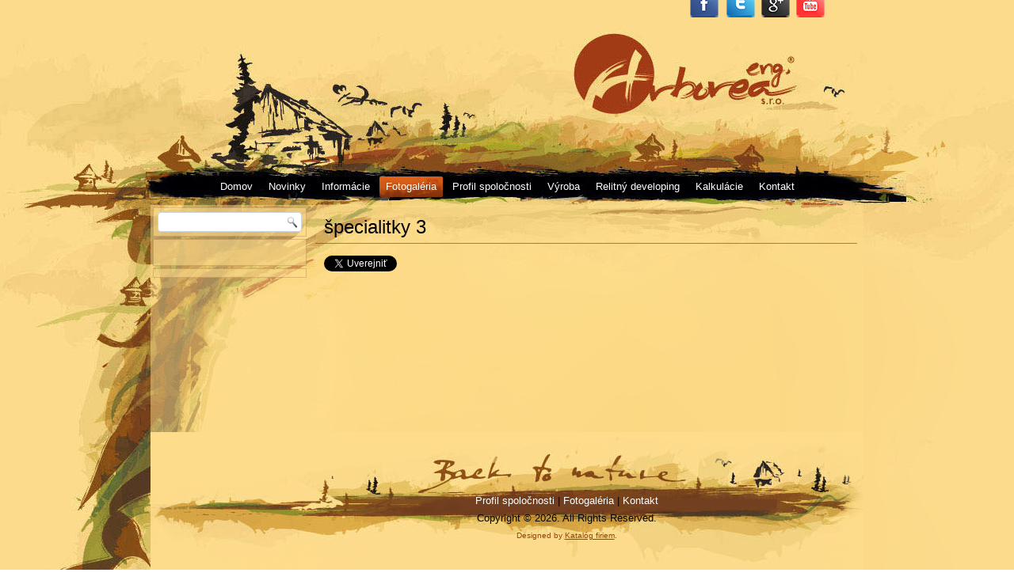

--- FILE ---
content_type: text/html; charset=UTF-8
request_url: https://www.arborea.sk/fotogaleria/specialitky3/
body_size: 10345
content:
<!DOCTYPE html>
<html lang="sk-SK">
<head>
<meta charset="UTF-8" />
<meta name="Author" content="Katalóg firiem, http://www.katalogfiriem.net">
<meta name="robots" content="index, follow" />

<!-- Created by Artisteer v4.1.0.59861 -->
<!--[if lt IE 9]><script src="https://html5shiv.googlecode.com/svn/trunk/html5.js"></script><![endif]-->

<link rel="stylesheet" href="https://www.arborea.sk/wp-content/themes/arborea3/style.css" media="screen" />
<link rel="pingback" href="https://www.arborea.sk/xmlrpc.php" />
<meta name='robots' content='index, follow, max-image-preview:large, max-snippet:-1, max-video-preview:-1' />
<link rel="dns-prefetch" href="https://static.hupso.com/share/js/counters.js"><link rel="preconnect" href="https://static.hupso.com/share/js/counters.js"><link rel="preload" href="https://static.hupso.com/share/js/counters.js">
	<!-- This site is optimized with the Yoast SEO plugin v19.6.1 - https://yoast.com/wordpress/plugins/seo/ -->
	<title>špecialitky 3 - www.arborea.sk</title>
	<link rel="canonical" href="https://www.arborea.sk/fotogaleria/specialitky3/" />
	<meta property="og:locale" content="sk_SK" />
	<meta property="og:type" content="article" />
	<meta property="og:title" content="špecialitky 3 - www.arborea.sk" />
	<meta property="og:url" content="https://www.arborea.sk/fotogaleria/specialitky3/" />
	<meta property="og:site_name" content="www.arborea.sk" />
	<meta property="article:modified_time" content="2021-01-06T13:03:02+00:00" />
	<script type="application/ld+json" class="yoast-schema-graph">{"@context":"https://schema.org","@graph":[{"@type":"WebPage","@id":"https://www.arborea.sk/fotogaleria/specialitky3/","url":"https://www.arborea.sk/fotogaleria/specialitky3/","name":"špecialitky 3 - www.arborea.sk","isPartOf":{"@id":"https://www.arborea.sk/#website"},"datePublished":"2021-01-06T12:38:39+00:00","dateModified":"2021-01-06T13:03:02+00:00","breadcrumb":{"@id":"https://www.arborea.sk/fotogaleria/specialitky3/#breadcrumb"},"inLanguage":"sk-SK","potentialAction":[{"@type":"ReadAction","target":["https://www.arborea.sk/fotogaleria/specialitky3/"]}]},{"@type":"BreadcrumbList","@id":"https://www.arborea.sk/fotogaleria/specialitky3/#breadcrumb","itemListElement":[{"@type":"ListItem","position":1,"name":"Fotogaléria","item":"https://www.arborea.sk/fotogaleria/"},{"@type":"ListItem","position":2,"name":"špecialitky 3"}]},{"@type":"WebSite","@id":"https://www.arborea.sk/#website","url":"https://www.arborea.sk/","name":"www.arborea.sk","description":"","potentialAction":[{"@type":"SearchAction","target":{"@type":"EntryPoint","urlTemplate":"https://www.arborea.sk/?s={search_term_string}"},"query-input":"required name=search_term_string"}],"inLanguage":"sk-SK"}]}</script>
	<!-- / Yoast SEO plugin. -->


<link rel='dns-prefetch' href='//translate.google.com' />
<link rel='dns-prefetch' href='//platform-api.sharethis.com' />
<link rel='dns-prefetch' href='//s.w.org' />
<link rel="alternate" type="application/rss+xml" title="RSS kanál: www.arborea.sk &raquo;" href="https://www.arborea.sk/feed/" />
<link rel="alternate" type="application/rss+xml" title="RSS kanál komentárov webu www.arborea.sk &raquo;" href="https://www.arborea.sk/comments/feed/" />
<script type="text/javascript">
window._wpemojiSettings = {"baseUrl":"https:\/\/s.w.org\/images\/core\/emoji\/14.0.0\/72x72\/","ext":".png","svgUrl":"https:\/\/s.w.org\/images\/core\/emoji\/14.0.0\/svg\/","svgExt":".svg","source":{"concatemoji":"https:\/\/www.arborea.sk\/wp-includes\/js\/wp-emoji-release.min.js?ver=6.0.11"}};
/*! This file is auto-generated */
!function(e,a,t){var n,r,o,i=a.createElement("canvas"),p=i.getContext&&i.getContext("2d");function s(e,t){var a=String.fromCharCode,e=(p.clearRect(0,0,i.width,i.height),p.fillText(a.apply(this,e),0,0),i.toDataURL());return p.clearRect(0,0,i.width,i.height),p.fillText(a.apply(this,t),0,0),e===i.toDataURL()}function c(e){var t=a.createElement("script");t.src=e,t.defer=t.type="text/javascript",a.getElementsByTagName("head")[0].appendChild(t)}for(o=Array("flag","emoji"),t.supports={everything:!0,everythingExceptFlag:!0},r=0;r<o.length;r++)t.supports[o[r]]=function(e){if(!p||!p.fillText)return!1;switch(p.textBaseline="top",p.font="600 32px Arial",e){case"flag":return s([127987,65039,8205,9895,65039],[127987,65039,8203,9895,65039])?!1:!s([55356,56826,55356,56819],[55356,56826,8203,55356,56819])&&!s([55356,57332,56128,56423,56128,56418,56128,56421,56128,56430,56128,56423,56128,56447],[55356,57332,8203,56128,56423,8203,56128,56418,8203,56128,56421,8203,56128,56430,8203,56128,56423,8203,56128,56447]);case"emoji":return!s([129777,127995,8205,129778,127999],[129777,127995,8203,129778,127999])}return!1}(o[r]),t.supports.everything=t.supports.everything&&t.supports[o[r]],"flag"!==o[r]&&(t.supports.everythingExceptFlag=t.supports.everythingExceptFlag&&t.supports[o[r]]);t.supports.everythingExceptFlag=t.supports.everythingExceptFlag&&!t.supports.flag,t.DOMReady=!1,t.readyCallback=function(){t.DOMReady=!0},t.supports.everything||(n=function(){t.readyCallback()},a.addEventListener?(a.addEventListener("DOMContentLoaded",n,!1),e.addEventListener("load",n,!1)):(e.attachEvent("onload",n),a.attachEvent("onreadystatechange",function(){"complete"===a.readyState&&t.readyCallback()})),(e=t.source||{}).concatemoji?c(e.concatemoji):e.wpemoji&&e.twemoji&&(c(e.twemoji),c(e.wpemoji)))}(window,document,window._wpemojiSettings);
</script>
<style type="text/css">
img.wp-smiley,
img.emoji {
	display: inline !important;
	border: none !important;
	box-shadow: none !important;
	height: 1em !important;
	width: 1em !important;
	margin: 0 0.07em !important;
	vertical-align: -0.1em !important;
	background: none !important;
	padding: 0 !important;
}
</style>
	<link rel='stylesheet' id='wp-block-library-css'  href='https://www.arborea.sk/wp-includes/css/dist/block-library/style.min.css?ver=6.0.11' type='text/css' media='all' />
<style id='global-styles-inline-css' type='text/css'>
body{--wp--preset--color--black: #000000;--wp--preset--color--cyan-bluish-gray: #abb8c3;--wp--preset--color--white: #ffffff;--wp--preset--color--pale-pink: #f78da7;--wp--preset--color--vivid-red: #cf2e2e;--wp--preset--color--luminous-vivid-orange: #ff6900;--wp--preset--color--luminous-vivid-amber: #fcb900;--wp--preset--color--light-green-cyan: #7bdcb5;--wp--preset--color--vivid-green-cyan: #00d084;--wp--preset--color--pale-cyan-blue: #8ed1fc;--wp--preset--color--vivid-cyan-blue: #0693e3;--wp--preset--color--vivid-purple: #9b51e0;--wp--preset--gradient--vivid-cyan-blue-to-vivid-purple: linear-gradient(135deg,rgba(6,147,227,1) 0%,rgb(155,81,224) 100%);--wp--preset--gradient--light-green-cyan-to-vivid-green-cyan: linear-gradient(135deg,rgb(122,220,180) 0%,rgb(0,208,130) 100%);--wp--preset--gradient--luminous-vivid-amber-to-luminous-vivid-orange: linear-gradient(135deg,rgba(252,185,0,1) 0%,rgba(255,105,0,1) 100%);--wp--preset--gradient--luminous-vivid-orange-to-vivid-red: linear-gradient(135deg,rgba(255,105,0,1) 0%,rgb(207,46,46) 100%);--wp--preset--gradient--very-light-gray-to-cyan-bluish-gray: linear-gradient(135deg,rgb(238,238,238) 0%,rgb(169,184,195) 100%);--wp--preset--gradient--cool-to-warm-spectrum: linear-gradient(135deg,rgb(74,234,220) 0%,rgb(151,120,209) 20%,rgb(207,42,186) 40%,rgb(238,44,130) 60%,rgb(251,105,98) 80%,rgb(254,248,76) 100%);--wp--preset--gradient--blush-light-purple: linear-gradient(135deg,rgb(255,206,236) 0%,rgb(152,150,240) 100%);--wp--preset--gradient--blush-bordeaux: linear-gradient(135deg,rgb(254,205,165) 0%,rgb(254,45,45) 50%,rgb(107,0,62) 100%);--wp--preset--gradient--luminous-dusk: linear-gradient(135deg,rgb(255,203,112) 0%,rgb(199,81,192) 50%,rgb(65,88,208) 100%);--wp--preset--gradient--pale-ocean: linear-gradient(135deg,rgb(255,245,203) 0%,rgb(182,227,212) 50%,rgb(51,167,181) 100%);--wp--preset--gradient--electric-grass: linear-gradient(135deg,rgb(202,248,128) 0%,rgb(113,206,126) 100%);--wp--preset--gradient--midnight: linear-gradient(135deg,rgb(2,3,129) 0%,rgb(40,116,252) 100%);--wp--preset--duotone--dark-grayscale: url('#wp-duotone-dark-grayscale');--wp--preset--duotone--grayscale: url('#wp-duotone-grayscale');--wp--preset--duotone--purple-yellow: url('#wp-duotone-purple-yellow');--wp--preset--duotone--blue-red: url('#wp-duotone-blue-red');--wp--preset--duotone--midnight: url('#wp-duotone-midnight');--wp--preset--duotone--magenta-yellow: url('#wp-duotone-magenta-yellow');--wp--preset--duotone--purple-green: url('#wp-duotone-purple-green');--wp--preset--duotone--blue-orange: url('#wp-duotone-blue-orange');--wp--preset--font-size--small: 13px;--wp--preset--font-size--medium: 20px;--wp--preset--font-size--large: 36px;--wp--preset--font-size--x-large: 42px;}.has-black-color{color: var(--wp--preset--color--black) !important;}.has-cyan-bluish-gray-color{color: var(--wp--preset--color--cyan-bluish-gray) !important;}.has-white-color{color: var(--wp--preset--color--white) !important;}.has-pale-pink-color{color: var(--wp--preset--color--pale-pink) !important;}.has-vivid-red-color{color: var(--wp--preset--color--vivid-red) !important;}.has-luminous-vivid-orange-color{color: var(--wp--preset--color--luminous-vivid-orange) !important;}.has-luminous-vivid-amber-color{color: var(--wp--preset--color--luminous-vivid-amber) !important;}.has-light-green-cyan-color{color: var(--wp--preset--color--light-green-cyan) !important;}.has-vivid-green-cyan-color{color: var(--wp--preset--color--vivid-green-cyan) !important;}.has-pale-cyan-blue-color{color: var(--wp--preset--color--pale-cyan-blue) !important;}.has-vivid-cyan-blue-color{color: var(--wp--preset--color--vivid-cyan-blue) !important;}.has-vivid-purple-color{color: var(--wp--preset--color--vivid-purple) !important;}.has-black-background-color{background-color: var(--wp--preset--color--black) !important;}.has-cyan-bluish-gray-background-color{background-color: var(--wp--preset--color--cyan-bluish-gray) !important;}.has-white-background-color{background-color: var(--wp--preset--color--white) !important;}.has-pale-pink-background-color{background-color: var(--wp--preset--color--pale-pink) !important;}.has-vivid-red-background-color{background-color: var(--wp--preset--color--vivid-red) !important;}.has-luminous-vivid-orange-background-color{background-color: var(--wp--preset--color--luminous-vivid-orange) !important;}.has-luminous-vivid-amber-background-color{background-color: var(--wp--preset--color--luminous-vivid-amber) !important;}.has-light-green-cyan-background-color{background-color: var(--wp--preset--color--light-green-cyan) !important;}.has-vivid-green-cyan-background-color{background-color: var(--wp--preset--color--vivid-green-cyan) !important;}.has-pale-cyan-blue-background-color{background-color: var(--wp--preset--color--pale-cyan-blue) !important;}.has-vivid-cyan-blue-background-color{background-color: var(--wp--preset--color--vivid-cyan-blue) !important;}.has-vivid-purple-background-color{background-color: var(--wp--preset--color--vivid-purple) !important;}.has-black-border-color{border-color: var(--wp--preset--color--black) !important;}.has-cyan-bluish-gray-border-color{border-color: var(--wp--preset--color--cyan-bluish-gray) !important;}.has-white-border-color{border-color: var(--wp--preset--color--white) !important;}.has-pale-pink-border-color{border-color: var(--wp--preset--color--pale-pink) !important;}.has-vivid-red-border-color{border-color: var(--wp--preset--color--vivid-red) !important;}.has-luminous-vivid-orange-border-color{border-color: var(--wp--preset--color--luminous-vivid-orange) !important;}.has-luminous-vivid-amber-border-color{border-color: var(--wp--preset--color--luminous-vivid-amber) !important;}.has-light-green-cyan-border-color{border-color: var(--wp--preset--color--light-green-cyan) !important;}.has-vivid-green-cyan-border-color{border-color: var(--wp--preset--color--vivid-green-cyan) !important;}.has-pale-cyan-blue-border-color{border-color: var(--wp--preset--color--pale-cyan-blue) !important;}.has-vivid-cyan-blue-border-color{border-color: var(--wp--preset--color--vivid-cyan-blue) !important;}.has-vivid-purple-border-color{border-color: var(--wp--preset--color--vivid-purple) !important;}.has-vivid-cyan-blue-to-vivid-purple-gradient-background{background: var(--wp--preset--gradient--vivid-cyan-blue-to-vivid-purple) !important;}.has-light-green-cyan-to-vivid-green-cyan-gradient-background{background: var(--wp--preset--gradient--light-green-cyan-to-vivid-green-cyan) !important;}.has-luminous-vivid-amber-to-luminous-vivid-orange-gradient-background{background: var(--wp--preset--gradient--luminous-vivid-amber-to-luminous-vivid-orange) !important;}.has-luminous-vivid-orange-to-vivid-red-gradient-background{background: var(--wp--preset--gradient--luminous-vivid-orange-to-vivid-red) !important;}.has-very-light-gray-to-cyan-bluish-gray-gradient-background{background: var(--wp--preset--gradient--very-light-gray-to-cyan-bluish-gray) !important;}.has-cool-to-warm-spectrum-gradient-background{background: var(--wp--preset--gradient--cool-to-warm-spectrum) !important;}.has-blush-light-purple-gradient-background{background: var(--wp--preset--gradient--blush-light-purple) !important;}.has-blush-bordeaux-gradient-background{background: var(--wp--preset--gradient--blush-bordeaux) !important;}.has-luminous-dusk-gradient-background{background: var(--wp--preset--gradient--luminous-dusk) !important;}.has-pale-ocean-gradient-background{background: var(--wp--preset--gradient--pale-ocean) !important;}.has-electric-grass-gradient-background{background: var(--wp--preset--gradient--electric-grass) !important;}.has-midnight-gradient-background{background: var(--wp--preset--gradient--midnight) !important;}.has-small-font-size{font-size: var(--wp--preset--font-size--small) !important;}.has-medium-font-size{font-size: var(--wp--preset--font-size--medium) !important;}.has-large-font-size{font-size: var(--wp--preset--font-size--large) !important;}.has-x-large-font-size{font-size: var(--wp--preset--font-size--x-large) !important;}
</style>
<link rel='stylesheet' id='google-language-translator-css'  href='https://www.arborea.sk/wp-content/plugins/google-language-translator/css/style.css?ver=6.0.15' type='text/css' media='' />
<link rel='stylesheet' id='glt-toolbar-styles-css'  href='https://www.arborea.sk/wp-content/plugins/google-language-translator/css/toolbar.css?ver=6.0.15' type='text/css' media='' />
<link rel='stylesheet' id='hupso_css-css'  href='https://www.arborea.sk/wp-content/plugins/hupso-share-buttons-for-twitter-facebook-google/style.css?ver=6.0.11' type='text/css' media='all' />
<link rel='stylesheet' id='fancybox-css'  href='https://www.arborea.sk/wp-content/plugins/easy-fancybox/css/jquery.fancybox.min.css?ver=1.3.24' type='text/css' media='screen' />
<!--[if lte IE 7]>
<link rel='stylesheet' id='style.ie7.css-css'  href='https://www.arborea.sk/wp-content/themes/arborea3/style.ie7.css?ver=6.0.11' type='text/css' media='screen' />
<![endif]-->
<script type='text/javascript' src='https://www.arborea.sk/wp-content/themes/arborea3/jquery.js?ver=6.0.11' id='jquery-js'></script>
<script type='text/javascript' src='//platform-api.sharethis.com/js/sharethis.js#product=ga&#038;property=5f606aaa6c001000197113d9' id='googleanalytics-platform-sharethis-js'></script>
<script type='text/javascript' src='https://www.arborea.sk/wp-content/themes/arborea3/script.js?ver=6.0.11' id='script.js-js'></script>
<link rel="https://api.w.org/" href="https://www.arborea.sk/wp-json/" /><link rel="alternate" type="application/json" href="https://www.arborea.sk/wp-json/wp/v2/pages/5506" /><link rel="EditURI" type="application/rsd+xml" title="RSD" href="https://www.arborea.sk/xmlrpc.php?rsd" />
<link rel="wlwmanifest" type="application/wlwmanifest+xml" href="https://www.arborea.sk/wp-includes/wlwmanifest.xml" /> 
<link rel='shortlink' href='https://www.arborea.sk/?p=5506' />
<link rel="alternate" type="application/json+oembed" href="https://www.arborea.sk/wp-json/oembed/1.0/embed?url=https%3A%2F%2Fwww.arborea.sk%2Ffotogaleria%2Fspecialitky3%2F" />
<link rel="alternate" type="text/xml+oembed" href="https://www.arborea.sk/wp-json/oembed/1.0/embed?url=https%3A%2F%2Fwww.arborea.sk%2Ffotogaleria%2Fspecialitky3%2F&#038;format=xml" />
<style></style><link rel="shortcut icon" href="https://www.arborea.sk/wp-content/themes/arborea3/favicon.ico" /><script>
(function() {
	(function (i, s, o, g, r, a, m) {
		i['GoogleAnalyticsObject'] = r;
		i[r] = i[r] || function () {
				(i[r].q = i[r].q || []).push(arguments)
			}, i[r].l = 1 * new Date();
		a = s.createElement(o),
			m = s.getElementsByTagName(o)[0];
		a.async = 1;
		a.src = g;
		m.parentNode.insertBefore(a, m)
	})(window, document, 'script', 'https://google-analytics.com/analytics.js', 'ga');

	ga('create', 'UA-48680100-1', 'auto');
			ga('send', 'pageview');
	})();
</script>
</head>
<body class="page-template-default page page-id-5506 page-parent page-child parent-pageid-21">
<div id="fb-root"></div>
<script>(function(d, s, id) {
  var js, fjs = d.getElementsByTagName(s)[0];
  if (d.getElementById(id)) return;
  js = d.createElement(s); js.id = id;
  js.src = "//connect.facebook.net/sk_SK/sdk.js#xfbml=1&appId=757766947616372&version=v2.0";
  fjs.parentNode.insertBefore(js, fjs);
}(document, 'script', 'facebook-jssdk'));</script>

<div id="art-main">

<header class="art-header">


    <div class="art-shapes">

            </div>


<div class="art-textblock art-textblock-416951526" data-left="78.72%">
        <div class="art-textblock-416951526-text-container">
        <div class="art-textblock-416951526-text">&nbsp;<a href="https://www.facebook.com/arborea.sk" target="_blank" title="Sledujte nás na facebooku" class="art-facebook-tag-icon"></a>&nbsp;</div>
    </div>
    
</div><div class="art-textblock art-textblock-733782232" data-left="83.95%">
        <div class="art-textblock-733782232-text-container">
        <div class="art-textblock-733782232-text">&nbsp;<a href="https://twitter.com/arboreazruby" target="_blank" title="Twitter Arborea zruby" class="art-twitter-tag-icon"></a>&nbsp;</div>
    </div>
    
</div><div class="art-textblock art-textblock-488313681" data-left="89.07%">
        <div class="art-textblock-488313681-text-container">
        <div class="art-textblock-488313681-text">&nbsp;<a href="https://plus.google.com/109925362203469627240" target="_blank" title="Sledujte Arborea profil na G+" class="art-google-tag-icon"></a>&nbsp;</div>
    </div>
    
</div><div class="art-textblock art-textblock-150615771" data-left="94.19%">
        <div class="art-textblock-150615771-text-container">
        <div class="art-textblock-150615771-text">&nbsp;<a href="http://www.youtube.com/channel/UCyfwYR5D2YbxF1JQoaESFCw" target="_blank" title="Youtube Arborea" class="art-youtube-tag-icon"></a>&nbsp;</div>
    </div>
    
</div></header>

<nav class="art-nav">
    
<ul class="art-hmenu">
	<li class="menu-item-11"><a href="http://www.arborea.sk" title="Domov">Domov</a>
	</li>
	<li class="menu-item-6"><a href="https://www.arborea.sk/aktuality/" title="Novinky">Novinky</a>
	<ul>
		<li class="menu-item-4014"><a href="https://www.arborea.sk/aktuality/rekonstrukcia-rodinneho-domu/" title="rekonštrukcia domu">rekonštrukcia domu</a>
		</li>
		<li class="menu-item-6323"><a href="https://www.arborea.sk/aktuality/rekonstrukcia-strechy-mildur/" title="rekonštrukcia strechy MilĎur">rekonštrukcia strechy MilĎur</a>
		</li>
		<li class="menu-item-234"><a href="https://www.arborea.sk/aktuality/zrub-arborea-19/" title="zrub Arborea 19 MiBub">zrub Arborea 19 MiBub</a>
		</li>
		<li class="menu-item-5100"><a href="https://www.arborea.sk/aktuality/zrub-arborea-45-vo-vystavbe/" title="zrub Arborea 45 JuUrb">zrub Arborea 45 JuUrb</a>
		</li>
		<li class="menu-item-5196"><a href="https://www.arborea.sk/aktuality/zrub-arborea-46-na-predaj/" title="zrub Arborea 46 DaBub">zrub Arborea 46 DaBub</a>
		</li>
		<li class="menu-item-6232"><a href="https://www.arborea.sk/aktuality/zrub-arborea-49-mahal/" title="zrub Arborea 49 MaHal">zrub Arborea 49 MaHal</a>
		</li>
		<li class="menu-item-6547"><a href="https://www.arborea.sk/aktuality/zrub-arborea-50-sochyn/" title="zrub Arborea 50 SoChyn">zrub Arborea 50 SoChyn</a>
		</li>
	</ul>
	</li>
	<li class="menu-item-9"><a href="https://www.arborea.sk/zruby-informacie/" title="Informácie">Informácie</a>
	<ul>
		<li class="menu-item-45"><a href="https://www.arborea.sk/zruby-informacie/vseobecne/" title="Všeobecné informácie">Všeobecné informácie</a>
		<ul>
			<li class="menu-item-47"><a href="https://www.arborea.sk/zruby-informacie/vseobecne/preambula/" title="Preambula">Preambula</a>
			</li>
			<li class="menu-item-49"><a href="https://www.arborea.sk/zruby-informacie/vseobecne/branding/" title="Branding">Branding</a>
			</li>
			<li class="menu-item-51"><a href="https://www.arborea.sk/zruby-informacie/vseobecne/spolupracujuce-subjekty/" title="Spolupracujúce subjekty">Spolupracujúce subjekty</a>
			</li>
		</ul>
		</li>
		<li class="menu-item-29"><a href="https://www.arborea.sk/zruby-informacie/uvodne/" title="Úvodné informácie">Úvodné informácie</a>
		<ul>
			<li class="menu-item-31"><a href="https://www.arborea.sk/zruby-informacie/uvodne/koncepcia/" title="Koncepcia">Koncepcia</a>
			</li>
			<li class="menu-item-33"><a href="https://www.arborea.sk/zruby-informacie/uvodne/aspekty/" title="Aspekty">Aspekty</a>
			</li>
			<li class="menu-item-35"><a href="https://www.arborea.sk/zruby-informacie/uvodne/historia/" title="História">História</a>
			</li>
			<li class="menu-item-37"><a href="https://www.arborea.sk/zruby-informacie/uvodne/diverzifikacia-vyroby/" title="Diverzifikácia výroby">Diverzifikácia výroby</a>
			</li>
			<li class="menu-item-39"><a href="https://www.arborea.sk/zruby-informacie/uvodne/modelove-koncepty-stavieb/" title="Modelové koncepty stavieb">Modelové koncepty stavieb</a>
			</li>
			<li class="menu-item-41"><a href="https://www.arborea.sk/zruby-informacie/uvodne/ekologia-stylizacia/" title="Ekológia a stylizácia">Ekológia a stylizácia</a>
			</li>
			<li class="menu-item-43"><a href="https://www.arborea.sk/zruby-informacie/uvodne/charakter-stavieb/" title="Charakter stavieb">Charakter stavieb</a>
			</li>
		</ul>
		</li>
	</ul>
	</li>
	<li class="menu-item-21 active"><a class="active" href="https://www.arborea.sk/fotogaleria/" title="Fotogaléria">Fotogaléria</a>
	<ul class="active">
		<li class="menu-item-2260"><a href="https://www.arborea.sk/fotogaleria/altanky/" title="altánky">altánky</a>
		<ul>
			<li class="menu-item-2262"><a href="https://www.arborea.sk/fotogaleria/altanky/altanok-arborea-1/" title="altánok Arborea 1">altánok Arborea 1</a>
			</li>
			<li class="menu-item-2669"><a href="https://www.arborea.sk/fotogaleria/altanky/altanok-arborea-2/" title="altánok Arborea 2">altánok Arborea 2</a>
			</li>
			<li class="menu-item-2770"><a href="https://www.arborea.sk/fotogaleria/altanky/altanok-arborea-3/" title="altánok Arborea 3">altánok Arborea 3</a>
			</li>
		</ul>
		</li>
		<li class="menu-item-1200"><a href="https://www.arborea.sk/fotogaleria/kuchyne/" title="interiérové zostavy">interiérové zostavy</a>
		<ul>
			<li class="menu-item-1203"><a href="https://www.arborea.sk/fotogaleria/kuchyne/interier-1/" title="interiér Arborea 1">interiér Arborea 1</a>
			</li>
			<li class="menu-item-1239"><a href="https://www.arborea.sk/fotogaleria/kuchyne/interier-arborea-2/" title="interiér Arborea 2">interiér Arborea 2</a>
			</li>
			<li class="menu-item-1251"><a href="https://www.arborea.sk/fotogaleria/kuchyne/interier-arborea-3/" title="interiér Arborea 3">interiér Arborea 3</a>
			</li>
			<li class="menu-item-1317"><a href="https://www.arborea.sk/fotogaleria/kuchyne/interier-4/" title="interiér Arborea 4">interiér Arborea 4</a>
			</li>
			<li class="menu-item-1418"><a href="https://www.arborea.sk/fotogaleria/kuchyne/interier-arborea-5/" title="interiér Arborea 5">interiér Arborea 5</a>
			</li>
			<li class="menu-item-1440"><a href="https://www.arborea.sk/fotogaleria/kuchyne/interier-arborea-6/" title="interiér Arborea 6">interiér Arborea 6</a>
			</li>
			<li class="menu-item-1453"><a href="https://www.arborea.sk/fotogaleria/kuchyne/interier-arborea-7/" title="interiér Arborea 7">interiér Arborea 7</a>
			</li>
			<li class="menu-item-1493"><a href="https://www.arborea.sk/fotogaleria/kuchyne/interier-arborea-8/" title="interiér Arborea 8">interiér Arborea 8</a>
			</li>
			<li class="menu-item-1505"><a href="https://www.arborea.sk/fotogaleria/kuchyne/interier-arborea-9/" title="interiér Arborea 9">interiér Arborea 9</a>
			</li>
			<li class="menu-item-1544"><a href="https://www.arborea.sk/fotogaleria/kuchyne/interier-arborea-10/" title="interiér Arborea 10">interiér Arborea 10</a>
			</li>
			<li class="menu-item-1519"><a href="https://www.arborea.sk/fotogaleria/kuchyne/interier-arborea-11/" title="interiér Arborea 11">interiér Arborea 11</a>
			</li>
			<li class="menu-item-1589"><a href="https://www.arborea.sk/fotogaleria/kuchyne/interier-arborea-12/" title="interiér Arborea 12">interiér Arborea 12</a>
			</li>
			<li class="menu-item-1636"><a href="https://www.arborea.sk/fotogaleria/kuchyne/interier-arborea-13/" title="interiér Arborea 13">interiér Arborea 13</a>
			</li>
			<li class="menu-item-1662"><a href="https://www.arborea.sk/fotogaleria/kuchyne/interier-arborea-14/" title="interiér Arborea 14">interiér Arborea 14</a>
			</li>
			<li class="menu-item-1673"><a href="https://www.arborea.sk/fotogaleria/kuchyne/interier-arborea-15/" title="interiér Arborea 15">interiér Arborea 15</a>
			</li>
			<li class="menu-item-1693"><a href="https://www.arborea.sk/fotogaleria/kuchyne/interier-arborea-16/" title="interiér Arborea 16">interiér Arborea 16</a>
			</li>
			<li class="menu-item-1704"><a href="https://www.arborea.sk/fotogaleria/kuchyne/interier-arborea-17/" title="interiér Arborea 17">interiér Arborea 17</a>
			</li>
			<li class="menu-item-2187"><a href="https://www.arborea.sk/fotogaleria/kuchyne/interierova-zostava-18/" title="interiér Arborea 18">interiér Arborea 18</a>
			</li>
		</ul>
		</li>
		<li class="menu-item-2126"><a href="https://www.arborea.sk/fotogaleria/specialitky/" title="špecialitky 1">špecialitky 1</a>
		<ul>
			<li class="menu-item-3324"><a href="https://www.arborea.sk/fotogaleria/specialitky/rekonstrukcia-kanadsky/" title="oprava kanadský zrub">oprava kanadský zrub</a>
			</li>
			<li class="menu-item-2563"><a href="https://www.arborea.sk/fotogaleria/specialitky/rekonstrukcia-chaty/" title="rekonštrukcia chaty">rekonštrukcia chaty</a>
			</li>
			<li class="menu-item-3336"><a href="https://www.arborea.sk/fotogaleria/specialitky/rekonstrukcia-nateru/" title="rekonštrukcia náteru">rekonštrukcia náteru</a>
			</li>
			<li class="menu-item-3298"><a href="https://www.arborea.sk/fotogaleria/specialitky/sauna/" title="sauna">sauna</a>
			</li>
			<li class="menu-item-2502"><a href="https://www.arborea.sk/fotogaleria/specialitky/slovenska-izba/" title="slovenská izba">slovenská izba</a>
			</li>
			<li class="menu-item-2129"><a href="https://www.arborea.sk/fotogaleria/specialitky/kostol-krov/" title="kostol renovácia krovu">kostol renovácia krovu</a>
			</li>
			<li class="menu-item-232"><a href="https://www.arborea.sk/fotogaleria/specialitky/zrub-arborea-18/" title="ruské kolky ">ruské kolky</a>
			</li>
			<li class="menu-item-247"><a href="https://www.arborea.sk/fotogaleria/specialitky/vinna-pivnica/" title="vínna pivnica">vínna pivnica</a>
			</li>
			<li class="menu-item-2177"><a href="https://www.arborea.sk/fotogaleria/specialitky/ul/" title="úľ">úľ</a>
			</li>
			<li class="menu-item-2216"><a href="https://www.arborea.sk/fotogaleria/specialitky/zrubeny-stol/" title="zrubený stôl">zrubený stôl</a>
			</li>
		</ul>
		</li>
		<li class="menu-item-3946"><a href="https://www.arborea.sk/fotogaleria/specialitky-2/" title="špecialitky 2">špecialitky 2</a>
		<ul>
			<li class="menu-item-3726"><a href="https://www.arborea.sk/fotogaleria/specialitky-2/apartmany-schladming-2/" title="apartmány schladming">apartmány schladming</a>
			</li>
			<li class="menu-item-3010"><a href="https://www.arborea.sk/fotogaleria/specialitky-2/domcek-pre-deti/" title="domček pre deti">domček pre deti</a>
			</li>
			<li class="menu-item-3402"><a href="https://www.arborea.sk/fotogaleria/specialitky-2/obratena-strecha-strop/" title="obratená strecha + strop">obratená strecha + strop</a>
			</li>
			<li class="menu-item-4388"><a href="https://www.arborea.sk/fotogaleria/specialitky-2/vezicka/" title="ohnisko vežička">ohnisko vežička</a>
			</li>
			<li class="menu-item-3623"><a href="https://www.arborea.sk/fotogaleria/specialitky-2/perimbaba-pajta-final/" title="perimbaba pajta final">perimbaba pajta final</a>
			</li>
			<li class="menu-item-3589"><a href="https://www.arborea.sk/fotogaleria/specialitky-2/perimbaba-pajta/" title="perimbaba pajta krov">perimbaba pajta krov</a>
			</li>
			<li class="menu-item-3774"><a href="https://www.arborea.sk/fotogaleria/specialitky-2/rozsirenie-terasy-k-zrubu-15/" title="rozšírenie terasy k zrubu Arborea 15">rozšírenie terasy k zrubu Arborea 15</a>
			</li>
			<li class="menu-item-3438"><a href="https://www.arborea.sk/fotogaleria/specialitky-2/sauna-teak-barmsky/" title="sauna teak barmsky">sauna teak barmsky</a>
			</li>
		</ul>
		</li>
		<li class="menu-item-5506 active"><a class="active" href="https://www.arborea.sk/fotogaleria/specialitky3/" title="špecialitky 3">špecialitky 3</a>
		<ul class="active">
			<li class="menu-item-4584"><a href="https://www.arborea.sk/fotogaleria/specialitky3/rekonstrukcia-oknafasada/" title="rekonštrukcia okná+fasáda">rekonštrukcia okná+fasáda</a>
			</li>
			<li class="menu-item-5042"><a href="https://www.arborea.sk/fotogaleria/specialitky3/5042-2/" title="reštaurácia interiér">reštaurácia interiér</a>
			</li>
			<li class="menu-item-4197"><a href="https://www.arborea.sk/fotogaleria/specialitky3/salas-krajinka/" title="salaš Krajinka Ružomberok">salaš Krajinka Ružomberok</a>
			</li>
		</ul>
		</li>
		<li class="menu-item-544"><a href="https://www.arborea.sk/fotogaleria/starsie-zruby/" title="Staršie ukážky našich objektov">Staršie ukážky našich objektov</a>
		</li>
		<li class="menu-item-3949"><a href="https://www.arborea.sk/fotogaleria/zruby-1-10/" title="zruby 1-10">zruby 1-10</a>
		<ul>
			<li class="menu-item-507"><a href="https://www.arborea.sk/fotogaleria/zruby-1-10/zrub-arborea-1/" title="zrub Arborea 1">zrub Arborea 1</a>
			</li>
			<li class="menu-item-629"><a href="https://www.arborea.sk/fotogaleria/zruby-1-10/zrub-arborea-2/" title="zrub Arborea 2 JaLov">zrub Arborea 2 JaLov</a>
			</li>
			<li class="menu-item-634"><a href="https://www.arborea.sk/fotogaleria/zruby-1-10/zrub-arborea-3/" title="zrub Arborea 3">zrub Arborea 3</a>
			</li>
			<li class="menu-item-670"><a href="https://www.arborea.sk/fotogaleria/zruby-1-10/zrub-arborea-4/" title="zrub Arborea 4 Hniezdne">zrub Arborea 4 Hniezdne</a>
			</li>
			<li class="menu-item-701"><a href="https://www.arborea.sk/fotogaleria/zruby-1-10/zrub-arborea-5/" title="zrub Arborea 5 PePro">zrub Arborea 5 PePro</a>
			</li>
			<li class="menu-item-731"><a href="https://www.arborea.sk/fotogaleria/zruby-1-10/zrub-arborea-6/" title="zrub Arborea 6 IgGal">zrub Arborea 6 IgGal</a>
			</li>
			<li class="menu-item-777"><a href="https://www.arborea.sk/fotogaleria/zruby-1-10/zrub-arborea-7/" title="zrub Arborea 7 Likavka">zrub Arborea 7 Likavka</a>
			</li>
			<li class="menu-item-810"><a href="https://www.arborea.sk/fotogaleria/zruby-1-10/zrub-arborea-8/" title="zrub Arborea 8 Piešťany">zrub Arborea 8 Piešťany</a>
			</li>
			<li class="menu-item-858"><a href="https://www.arborea.sk/fotogaleria/zruby-1-10/zrub-arborea-9/" title="zrub Arborea 9 Baz">zrub Arborea 9 Baz</a>
			</li>
			<li class="menu-item-893"><a href="https://www.arborea.sk/fotogaleria/zruby-1-10/zrub-arborea-10/" title="zrub Arborea 10 Klokočov">zrub Arborea 10 Klokočov</a>
			</li>
		</ul>
		</li>
		<li class="menu-item-3951"><a href="https://www.arborea.sk/fotogaleria/zruby-11-20/" title="zruby 11-20">zruby 11-20</a>
		<ul>
			<li class="menu-item-925"><a href="https://www.arborea.sk/fotogaleria/zruby-11-20/zrub-arborea-11/" title="zrub Arborea 11 JaStra">zrub Arborea 11 JaStra</a>
			</li>
			<li class="menu-item-960"><a href="https://www.arborea.sk/fotogaleria/zruby-11-20/zrub-arborea-12/" title="zrub Arborea 12 KOK">zrub Arborea 12 KOK</a>
			</li>
			<li class="menu-item-1000"><a href="https://www.arborea.sk/fotogaleria/zruby-11-20/zrub-arborea-13/" title="zrub Arborea 13 salaš">zrub Arborea 13 salaš</a>
			</li>
			<li class="menu-item-1017"><a href="https://www.arborea.sk/fotogaleria/zruby-11-20/zrub-arborea-14/" title="zrub Arborea 14 PeSli">zrub Arborea 14 PeSli</a>
			</li>
			<li class="menu-item-1063"><a href="https://www.arborea.sk/fotogaleria/zruby-11-20/zrub-arborea-15-ps/" title="zrub Arborea 15 PeSpie">zrub Arborea 15 PeSpie</a>
			</li>
			<li class="menu-item-230"><a href="https://www.arborea.sk/fotogaleria/zruby-11-20/zrub-arborea-15-2/" title="zrub Arborea 16 Magur">zrub Arborea 16 Magur</a>
			</li>
			<li class="menu-item-1928"><a href="https://www.arborea.sk/fotogaleria/zruby-11-20/zrub-arborea-17/" title="zrub Arborea 17 DuRan">zrub Arborea 17 DuRan</a>
			</li>
			<li class="menu-item-2055"><a href="https://www.arborea.sk/fotogaleria/zruby-11-20/zrub-arborea-18/" title="zrub Arborea 18 PeBuš">zrub Arborea 18 PeBuš</a>
			</li>
			<li class="menu-item-236"><a href="https://www.arborea.sk/fotogaleria/zruby-11-20/zrub-arborea-20/" title="zrub Arborea 20 MaDach">zrub Arborea 20 MaDach</a>
			</li>
		</ul>
		</li>
		<li class="menu-item-3955"><a href="https://www.arborea.sk/fotogaleria/zruby-21-30/" title="zruby 21-30">zruby 21-30</a>
		<ul>
			<li class="menu-item-4617"><a href="https://www.arborea.sk/fotogaleria/zruby-21-30/zrub-arborea-24/" title="zrub Arborea 24 RaFab">zrub Arborea 24 RaFab</a>
			</li>
			<li class="menu-item-1888"><a href="https://www.arborea.sk/fotogaleria/zruby-21-30/zrub-arborea-21/" title="zrub Arborea 21 PeSpieAl">zrub Arborea 21 PeSpieAl</a>
			</li>
			<li class="menu-item-2383"><a href="https://www.arborea.sk/fotogaleria/zruby-21-30/zrub-arborea-22/" title="zrub Arborea 22 Yvexh">zrub Arborea 22 Yvexh</a>
			</li>
			<li class="menu-item-2423"><a href="https://www.arborea.sk/fotogaleria/zruby-21-30/yvexp/" title="zrub Arborea 23 Yvexp">zrub Arborea 23 Yvexp</a>
			</li>
			<li class="menu-item-242"><a href="https://www.arborea.sk/fotogaleria/zruby-21-30/zrub-arborea-25/" title="zrub Arborea 25 MaAnt">zrub Arborea 25 MaAnt</a>
			</li>
			<li class="menu-item-228"><a href="https://www.arborea.sk/fotogaleria/zruby-21-30/hrnciarska-dielna/" title="zrub Arborea 26 MiZah">zrub Arborea 26 MiZah</a>
			</li>
			<li class="menu-item-2032"><a href="https://www.arborea.sk/fotogaleria/zruby-21-30/zrub-arborea-27/" title="zrub Arborea 27 JaLovAl">zrub Arborea 27 JaLovAl</a>
			</li>
			<li class="menu-item-2466"><a href="https://www.arborea.sk/fotogaleria/zruby-21-30/zrub-arborea-28/" title="zrub Arborea 28 Tale">zrub Arborea 28 Tale</a>
			</li>
			<li class="menu-item-3532"><a href="https://www.arborea.sk/fotogaleria/zruby-21-30/zrub-arborea-29-vo-vystavbe-2/" title="zrub Arborea 29 JaKor">zrub Arborea 29 JaKor</a>
			</li>
			<li class="menu-item-2690"><a href="https://www.arborea.sk/fotogaleria/zruby-21-30/zrub-arborea-pvz/" title="zrub Arborea 30 PeVanf">zrub Arborea 30 PeVanf</a>
			</li>
		</ul>
		</li>
		<li class="menu-item-1196"><a href="https://www.arborea.sk/fotogaleria/zruby/" title="zruby 31-40">zruby 31-40</a>
		<ul>
			<li class="menu-item-2637"><a href="https://www.arborea.sk/fotogaleria/zruby/zrub-arborea-31-vo-vystavbe/" title="zrub Arborea 31 EdKoš">zrub Arborea 31 EdKoš</a>
			</li>
			<li class="menu-item-3317"><a href="https://www.arborea.sk/fotogaleria/zruby/zrub-arborea-36-vo-vystavbe/" title="zrub Arborea 36 JaVyš">zrub Arborea 36 JaVyš</a>
			</li>
			<li class="menu-item-3555"><a href="https://www.arborea.sk/fotogaleria/zruby/zrub-arborea-vo-vystavbe-40/" title="zrub Arborea 40 DaKiŠ">zrub Arborea 40 DaKiŠ</a>
			</li>
			<li class="menu-item-2746"><a href="https://www.arborea.sk/fotogaleria/zruby/zrub-arborea-32/" title="zrub Arborea 32 IvČie">zrub Arborea 32 IvČie</a>
			</li>
			<li class="menu-item-2650"><a href="https://www.arborea.sk/fotogaleria/zruby/zrub-aarborea-33-ivbin/" title="zrub Arborea 33 IvBin">zrub Arborea 33 IvBin</a>
			</li>
			<li class="menu-item-2550"><a href="https://www.arborea.sk/fotogaleria/zruby/zrub-arborea-34-jr/" title="zrub Arborea 34 JaRuz">zrub Arborea 34 JaRuz</a>
			</li>
			<li class="menu-item-2734"><a href="https://www.arborea.sk/fotogaleria/zruby/zrub-arborea-35-vo-vystavbe/" title="zrub Arborea 35 Babky">zrub Arborea 35 Babky</a>
			</li>
			<li class="menu-item-3137"><a href="https://www.arborea.sk/fotogaleria/zruby/zrub-arborea-37-vo-vystavbe/" title="zrub Arborea 37 MiHon">zrub Arborea 37 MiHon</a>
			</li>
			<li class="menu-item-3153"><a href="https://www.arborea.sk/fotogaleria/zruby/zrub-arborea-37-rekonstrukcia/" title="zrub Arborea 38 RoKop">zrub Arborea 38 RoKop</a>
			</li>
			<li class="menu-item-3172"><a href="https://www.arborea.sk/fotogaleria/zruby/zrub-arborea-39-vo-vystavbe/" title="zrub Arborea 39 VlMez">zrub Arborea 39 VlMez</a>
			</li>
		</ul>
		</li>
		<li class="menu-item-5142"><a href="https://www.arborea.sk/fotogaleria/zruby-41-50/" title="zruby 41-50">zruby 41-50</a>
		<ul>
			<li class="menu-item-3837"><a href="https://www.arborea.sk/fotogaleria/zruby-41-50/zrub-arborea-41/" title="zrub Arborea 41 MiKuc">zrub Arborea 41 MiKuc</a>
			</li>
			<li class="menu-item-3858"><a href="https://www.arborea.sk/fotogaleria/zruby-41-50/zrub-arborea-42-vo-vystavbe/" title="zrub Arborea 42 LeJan">zrub Arborea 42 LeJan</a>
			</li>
			<li class="menu-item-4029"><a href="https://www.arborea.sk/fotogaleria/zruby-41-50/zrub-arborea-43-vo-vystavbe/" title="zrub Arborea 43 IvKov">zrub Arborea 43 IvKov</a>
			</li>
			<li class="menu-item-5048"><a href="https://www.arborea.sk/fotogaleria/zruby-41-50/zrub-arborea-44/" title="zrub Arborea 44 RaĎur">zrub Arborea 44 RaĎur</a>
			</li>
			<li class="menu-item-5530"><a href="https://www.arborea.sk/fotogaleria/zruby-41-50/zrub-arborea-47/" title="zrub Arborea 47 MaMak">zrub Arborea 47 MaMak</a>
			</li>
			<li class="menu-item-5713"><a href="https://www.arborea.sk/fotogaleria/zruby-41-50/zrub-arborea-48-vo-vystavbe/" title="zrub Arborea 48 Fitak">zrub Arborea 48 Fitak</a>
			</li>
		</ul>
		</li>
	</ul>
	</li>
	<li class="menu-item-13"><a href="https://www.arborea.sk/profil-spolocnosti/" title="Profil spoločnosti">Profil spoločnosti</a>
	<ul>
		<li class="menu-item-53"><a href="https://www.arborea.sk/profil-spolocnosti/profil-spolocnosti/" title="Profil spoločnosti">Profil spoločnosti</a>
		</li>
		<li class="menu-item-55"><a href="https://www.arborea.sk/profil-spolocnosti/principy-spolocnosti/" title="Princípy spoločnosti">Princípy spoločnosti</a>
		</li>
		<li class="menu-item-57"><a href="https://www.arborea.sk/profil-spolocnosti/filozofia/" title="Filozofia">Filozofia</a>
		</li>
		<li class="menu-item-59"><a href="https://www.arborea.sk/profil-spolocnosti/obchodna-etika/" title="Obchodná etika">Obchodná etika</a>
		</li>
	</ul>
	</li>
	<li class="menu-item-15"><a href="https://www.arborea.sk/vyroba/" title="Výroba ">Výroba</a>
	<ul>
		<li class="menu-item-91"><a href="https://www.arborea.sk/vyroba/vyroba/" title="Výroba">Výroba</a>
		</li>
		<li class="menu-item-93"><a href="https://www.arborea.sk/vyroba/stolarska-vyroba/" title="Stolárska výroba">Stolárska výroba</a>
		</li>
		<li class="menu-item-95"><a href="https://www.arborea.sk/vyroba/stavebno-tesarska/" title="Stavebno tesárska">Stavebno tesárska</a>
		</li>
		<li class="menu-item-97"><a href="https://www.arborea.sk/vyroba/piliarska/" title="Piliarska">Piliarska</a>
		</li>
		<li class="menu-item-99"><a href="https://www.arborea.sk/vyroba/ostatne/" title="Ostatné">Ostatné</a>
		</li>
	</ul>
	</li>
	<li class="menu-item-17"><a href="https://www.arborea.sk/relitny-developing/" title="Relitný developing">Relitný developing</a>
	<ul>
		<li class="menu-item-6832"><a href="https://www.arborea.sk/relitny-developing/rezidencny-developersky-projekt-ibv-horicka-liptovska-ondrasova/" title="IBV Horička – Liptovská Ondrašová">IBV Horička – Liptovská Ondrašová</a>
		</li>
		<li class="menu-item-102"><a href="https://www.arborea.sk/relitny-developing/realitny-developing/" title="Realitný developing">Realitný developing</a>
		</li>
	</ul>
	</li>
	<li class="menu-item-23"><a href="https://www.arborea.sk/cena-zrubu/" title="Kalkulácie">Kalkulácie</a>
	</li>
	<li class="menu-item-25"><a href="https://www.arborea.sk/kontakt/" title="Kontakt">Kontakt</a>
	</li>
</ul>
 
    </nav>
<div class="art-sheet clearfix">
            <div class="art-layout-wrapper">
                <div class="art-content-layout">
                    <div class="art-content-layout-row">
                        

<div class="art-layout-cell art-sidebar1"><div  id="search-2" class="art-block widget widget_search  clearfix">
        <div class="art-blockcontent"><form class="art-search" method="get" name="searchform" action="https://www.arborea.sk/">
	<input name="s" type="text" value="" />
	<input class="art-search-button" type="submit" value="" />
</form></div>
</div><div  id="text-4" class="art-block widget widget_text  clearfix">
        <div class="art-blockcontent">			<div class="textwidget"><div class="fb-like-box" data-href="https://www.facebook.com/arborea.sk" data-width="178" data-colorscheme="light" data-show-faces="true" data-header="false" data-stream="false" data-show-border="false"></div></div>
		</div>
</div><div  id="text-3" class="art-block widget widget_text  clearfix">
        <div class="art-blockcontent">			<div class="textwidget"><!-- Place this tag where you want the widget to render. -->
<div class="g-page" data-width="180" data-href="//plus.google.com/u/0/109925362203469627240" data-theme="dark" data-rel="publisher"></div>

<!-- Place this tag after the last widget tag. -->
<script type="text/javascript">
  window.___gcfg = {lang: 'sk'};

  (function() {
    var po = document.createElement('script'); po.type = 'text/javascript'; po.async = true;
    po.src = 'https://apis.google.com/js/platform.js';
    var s = document.getElementsByTagName('script')[0]; s.parentNode.insertBefore(po, s);
  })();
</script></div>
		</div>
</div></div>
                        <div class="art-layout-cell art-content">
							<article id="post-5506"  class="art-post art-article  post-5506 page type-page status-publish hentry">
                                <div class="art-postmetadataheader"><h1 class="art-postheader">špecialitky 3</h1></div>                                                                <div class="art-postcontent clearfix"><div style="padding-bottom:20px; padding-top:10px;" class="hupso-share-buttons"><!-- Hupso Share Buttons - https://www.hupso.com/share/ --><a class="hupso_counters" href="https://www.hupso.com/share/"><img src="https://static.hupso.com/share/buttons/dot.png" style="border:0px; padding-top:2px; float:left;" alt="Share Button"/></a><script type="text/javascript">var hupso_services_c=new Array("twitter","facebook_like","google","linkedin");var hupso_counters_lang = "sk_SK";var hupso_image_folder_url = "";var hupso_url_c="";var hupso_title_c="%C5%A1pecialitky%203";</script><script type="text/javascript" src="https://static.hupso.com/share/js/counters.js"></script><!-- Hupso Share Buttons --></div></div>


</article>
	
			

                        </div>
                        


                    </div>
                </div>
            </div><footer class="art-footer"><div class="art-footer-text">
  <p></p>
 <p></p>
<p><a href="http://www.arborea.sk/profil-spolocnosti/profil-spolocnosti/">Profil spoločnosti</a> | <a href="http://www.arborea.sk/fotogaleria/">Fotogaléria</a> | <a href="http://www.arborea.sk/kontakt/">Kontakt</a></p>
<p>Copyright © 2026. All Rights Reserved.</p><p class="art-page-footer">
        <span id="art-footnote-links">Designed by <a href="http://www.kaalogfiriem.net" target="_blank">Katalóg firiem</a>.</span>
    </p>
</div>
</footer>

    </div>
</div>



<div id="wp-footer">
	<div id='glt-footer'><div id="google_language_translator" class="default-language-sk"></div></div><script>function GoogleLanguageTranslatorInit() { new google.translate.TranslateElement({pageLanguage: 'sk', includedLanguages:'cs,en,fr,de,hu,it,pl,ru,es,uk', autoDisplay: false}, 'google_language_translator');}</script><script type='text/javascript' src='https://www.arborea.sk/wp-includes/js/comment-reply.min.js?ver=6.0.11' id='comment-reply-js'></script>
<script type='text/javascript' src='https://www.arborea.sk/wp-content/plugins/google-language-translator/js/scripts.js?ver=6.0.15' id='scripts-js'></script>
<script type='text/javascript' src='//translate.google.com/translate_a/element.js?cb=GoogleLanguageTranslatorInit' id='scripts-google-js'></script>
<script type='text/javascript' src='https://www.arborea.sk/wp-content/plugins/easy-fancybox/js/jquery.fancybox.min.js?ver=1.3.24' id='jquery-fancybox-js'></script>
<script type='text/javascript' id='jquery-fancybox-js-after'>
var fb_timeout, fb_opts={'overlayShow':true,'hideOnOverlayClick':true,'showCloseButton':true,'margin':20,'centerOnScroll':false,'enableEscapeButton':true,'autoScale':true };
if(typeof easy_fancybox_handler==='undefined'){
var easy_fancybox_handler=function(){
	jQuery([".nolightbox","a.wp-block-file__button","a.pin-it-button","a[href*='pinterest.com\/pin\/create']","a[href*='facebook.com\/share']","a[href*='twitter.com\/share']"].join(',')).addClass('nofancybox');
	jQuery('a.fancybox-close').on('click',function(e){e.preventDefault();jQuery.fancybox.close()});
	/* IMG */
	var fb_IMG_select='a[href*=".jpg"]:not(.nofancybox,li.nofancybox>a),area[href*=".jpg"]:not(.nofancybox),a[href*=".png"]:not(.nofancybox,li.nofancybox>a),area[href*=".png"]:not(.nofancybox),a[href*=".webp"]:not(.nofancybox,li.nofancybox>a),area[href*=".webp"]:not(.nofancybox)';
	jQuery(fb_IMG_select).addClass('fancybox image');
	var fb_IMG_sections=jQuery('.gallery,.wp-block-gallery,.tiled-gallery,.wp-block-jetpack-tiled-gallery');
	fb_IMG_sections.each(function(){jQuery(this).find(fb_IMG_select).attr('rel','gallery-'+fb_IMG_sections.index(this));});
	jQuery('a.fancybox,area.fancybox,li.fancybox a').each(function(){jQuery(this).fancybox(jQuery.extend({},fb_opts,{'transitionIn':'elastic','easingIn':'easeOutBack','transitionOut':'elastic','easingOut':'easeInBack','opacity':false,'hideOnContentClick':false,'titleShow':true,'titlePosition':'over','titleFromAlt':true,'showNavArrows':true,'enableKeyboardNav':true,'cyclic':false}))});
};};
var easy_fancybox_auto=function(){setTimeout(function(){jQuery('#fancybox-auto').trigger('click')},1000);};
jQuery(easy_fancybox_handler);jQuery(document).on('post-load',easy_fancybox_handler);
jQuery(easy_fancybox_auto);
</script>
<script type='text/javascript' src='https://www.arborea.sk/wp-content/plugins/easy-fancybox/js/jquery.easing.min.js?ver=1.4.1' id='jquery-easing-js'></script>
<script type='text/javascript' src='https://www.arborea.sk/wp-content/plugins/easy-fancybox/js/jquery.mousewheel.min.js?ver=3.1.13' id='jquery-mousewheel-js'></script>
	<!-- 272 queries. 0,269 seconds. -->
</div>
</body>
</html>



--- FILE ---
content_type: text/html; charset=utf-8
request_url: https://accounts.google.com/o/oauth2/postmessageRelay?parent=https%3A%2F%2Fwww.arborea.sk&jsh=m%3B%2F_%2Fscs%2Fabc-static%2F_%2Fjs%2Fk%3Dgapi.lb.en.OE6tiwO4KJo.O%2Fd%3D1%2Frs%3DAHpOoo_Itz6IAL6GO-n8kgAepm47TBsg1Q%2Fm%3D__features__
body_size: 160
content:
<!DOCTYPE html><html><head><title></title><meta http-equiv="content-type" content="text/html; charset=utf-8"><meta http-equiv="X-UA-Compatible" content="IE=edge"><meta name="viewport" content="width=device-width, initial-scale=1, minimum-scale=1, maximum-scale=1, user-scalable=0"><script src='https://ssl.gstatic.com/accounts/o/2580342461-postmessagerelay.js' nonce="XuE6tjG60KvfUr-dWJm8gA"></script></head><body><script type="text/javascript" src="https://apis.google.com/js/rpc:shindig_random.js?onload=init" nonce="XuE6tjG60KvfUr-dWJm8gA"></script></body></html>

--- FILE ---
content_type: text/css
request_url: https://www.arborea.sk/wp-content/themes/arborea3/style.css
body_size: 10640
content:
/*
Theme Name: arborea2
Theme URI: 
Description: Artisteer-generated theme
Version: 1.0
Author: Katal&#243;g firiem
Author URI: http://www.kaalogfiriem.net
Tags: fixed-width, valid HTML5, widgets
*/

/* Created by Artisteer v4.1.0.59861 */

#art-main
{
   background: #FDDD8B url('images/page.png') top center no-repeat scroll;
   margin:0 auto;
   font-size: 13px;
   font-family: Tahoma, Arial, Helvetica, Sans-Serif;
   font-weight: normal;
   font-style: normal;
   position: relative;
   width: 100%;
   min-height: 100%;
   left: 0;
   top: 0;
   cursor:default;
   overflow:hidden;
}
table, ul.art-hmenu
{
   font-size: 13px;
   font-family: Tahoma, Arial, Helvetica, Sans-Serif;
   font-weight: normal;
   font-style: normal;
}

h1, h2, h3, h4, h5, h6, p, a, ul, ol, li
{
   margin: 0;
   padding: 0;
}

/* Reset buttons border. It's important for input and button tags. 
 * border-collapse should be separate for shadow in IE. 
 */
.art-button
{
   border: 0;
   border-collapse: separate;
   -webkit-background-origin: border !important;
   -moz-background-origin: border !important;
   background-origin: border-box !important;
   background: #5F2102;
   -webkit-border-radius:3px;
   -moz-border-radius:3px;
   border-radius:3px;
   border-width: 0;
   padding:0 21px;
   margin:0 auto;
   height:25px;
}

.art-postcontent,
.art-postheadericons,
.art-postfootericons,
.art-blockcontent,
ul.art-vmenu a 
{
   text-align: left;
}

.art-postcontent,
.art-postcontent li,
.art-postcontent table,
.art-postcontent a,
.art-postcontent a:link,
.art-postcontent a:visited,
.art-postcontent a.visited,
.art-postcontent a:hover,
.art-postcontent a.hovered
{
   font-family: 'Comic Sans MS', Tahoma, Arial, Sans-Serif;
   line-height: 175%;
}

.art-postcontent p
{
   margin: 13px 0;
}

.art-postcontent h1, .art-postcontent h1 a, .art-postcontent h1 a:link, .art-postcontent h1 a:visited, .art-postcontent h1 a:hover,
.art-postcontent h2, .art-postcontent h2 a, .art-postcontent h2 a:link, .art-postcontent h2 a:visited, .art-postcontent h2 a:hover,
.art-postcontent h3, .art-postcontent h3 a, .art-postcontent h3 a:link, .art-postcontent h3 a:visited, .art-postcontent h3 a:hover,
.art-postcontent h4, .art-postcontent h4 a, .art-postcontent h4 a:link, .art-postcontent h4 a:visited, .art-postcontent h4 a:hover,
.art-postcontent h5, .art-postcontent h5 a, .art-postcontent h5 a:link, .art-postcontent h5 a:visited, .art-postcontent h5 a:hover,
.art-postcontent h6, .art-postcontent h6 a, .art-postcontent h6 a:link, .art-postcontent h6 a:visited, .art-postcontent h6 a:hover,
.art-blockheader .t, .art-blockheader .t a, .art-blockheader .t a:link, .art-blockheader .t a:visited, .art-blockheader .t a:hover,
.art-vmenublockheader .t, .art-vmenublockheader .t a, .art-vmenublockheader .t a:link, .art-vmenublockheader .t a:visited, .art-vmenublockheader .t a:hover,
.art-headline, .art-headline a, .art-headline a:link, .art-headline a:visited, .art-headline a:hover,
.art-slogan, .art-slogan a, .art-slogan a:link, .art-slogan a:visited, .art-slogan a:hover,
.art-postheader, .art-postheader a, .art-postheader a:link, .art-postheader a:visited, .art-postheader a:hover
{
   font-size: 22px;
   font-family: 'Comic Sans MS', Tahoma, Arial, Sans-Serif;
   font-weight: normal;
   font-style: normal;
   line-height: 120%;
}

.art-postcontent a, .art-postcontent a:link
{
   font-family: 'Comic Sans MS', Tahoma, Arial, Sans-Serif;
   font-weight: bold;
   font-style: normal;
   text-decoration: none;
   color: #732802;
}

.art-postcontent a:visited, .art-postcontent a.visited
{
   font-family: 'Comic Sans MS', Tahoma, Arial, Sans-Serif;
   font-weight: bold;
   font-style: normal;
   text-decoration: none;
   color: #9C3D11;
}

.art-postcontent  a:hover, .art-postcontent a.hover
{
   font-family: 'Comic Sans MS', Tahoma, Arial, Sans-Serif;
   font-weight: bold;
   font-style: normal;
   text-decoration: none;
   color: #963403;
}

.art-postcontent h1
{
   color: #000000;
   margin: 10px 0 0;
   font-size: 26px;
   font-family: 'Comic Sans MS', Tahoma, Arial, Sans-Serif;
}

.art-blockcontent h1
{
   margin: 10px 0 0;
   font-size: 26px;
   font-family: 'Comic Sans MS', Tahoma, Arial, Sans-Serif;
}

.art-postcontent h1 a, .art-postcontent h1 a:link, .art-postcontent h1 a:hover, .art-postcontent h1 a:visited, .art-blockcontent h1 a, .art-blockcontent h1 a:link, .art-blockcontent h1 a:hover, .art-blockcontent h1 a:visited 
{
   font-size: 26px;
   font-family: 'Comic Sans MS', Tahoma, Arial, Sans-Serif;
}

.art-postcontent h2
{
   color: #000000;
   margin: 10px 0 0;
   font-size: 22px;
   font-family: 'Comic Sans MS', Tahoma, Arial, Sans-Serif;
}

.art-blockcontent h2
{
   margin: 10px 0 0;
   font-size: 22px;
   font-family: 'Comic Sans MS', Tahoma, Arial, Sans-Serif;
}

.art-postcontent h2 a, .art-postcontent h2 a:link, .art-postcontent h2 a:hover, .art-postcontent h2 a:visited, .art-blockcontent h2 a, .art-blockcontent h2 a:link, .art-blockcontent h2 a:hover, .art-blockcontent h2 a:visited 
{
   font-size: 22px;
   font-family: 'Comic Sans MS', Tahoma, Arial, Sans-Serif;
}

.art-postcontent h3
{
   color: #963403;
   margin: 10px 0 0;
   font-size: 20px;
   font-family: 'Comic Sans MS', Tahoma, Arial, Sans-Serif;
}

.art-blockcontent h3
{
   margin: 10px 0 0;
   font-size: 20px;
   font-family: 'Comic Sans MS', Tahoma, Arial, Sans-Serif;
}

.art-postcontent h3 a, .art-postcontent h3 a:link, .art-postcontent h3 a:hover, .art-postcontent h3 a:visited, .art-blockcontent h3 a, .art-blockcontent h3 a:link, .art-blockcontent h3 a:hover, .art-blockcontent h3 a:visited 
{
   font-size: 20px;
   font-family: 'Comic Sans MS', Tahoma, Arial, Sans-Serif;
}

.art-postcontent h4
{
   color: #000000;
   margin: 10px 0 0;
   font-size: 18px;
   font-family: 'Comic Sans MS', Tahoma, Arial, Sans-Serif;
}

.art-blockcontent h4
{
   margin: 10px 0 0;
   font-size: 18px;
   font-family: 'Comic Sans MS', Tahoma, Arial, Sans-Serif;
}

.art-postcontent h4 a, .art-postcontent h4 a:link, .art-postcontent h4 a:hover, .art-postcontent h4 a:visited, .art-blockcontent h4 a, .art-blockcontent h4 a:link, .art-blockcontent h4 a:hover, .art-blockcontent h4 a:visited 
{
   font-size: 18px;
   font-family: 'Comic Sans MS', Tahoma, Arial, Sans-Serif;
}

.art-postcontent h5
{
   color: #2C3A49;
   margin: 10px 0 0;
   font-size: 15px;
   font-family: 'Comic Sans MS', Tahoma, Arial, Sans-Serif;
}

.art-blockcontent h5
{
   margin: 10px 0 0;
   font-size: 15px;
   font-family: 'Comic Sans MS', Tahoma, Arial, Sans-Serif;
}

.art-postcontent h5 a, .art-postcontent h5 a:link, .art-postcontent h5 a:hover, .art-postcontent h5 a:visited, .art-blockcontent h5 a, .art-blockcontent h5 a:link, .art-blockcontent h5 a:hover, .art-blockcontent h5 a:visited 
{
   font-size: 15px;
   font-family: 'Comic Sans MS', Tahoma, Arial, Sans-Serif;
}

.art-postcontent h6
{
   color: #455B73;
   margin: 10px 0 0;
   font-size: 13px;
   font-family: 'Comic Sans MS', Tahoma, Arial, Sans-Serif;
}

.art-blockcontent h6
{
   margin: 10px 0 0;
   font-size: 13px;
   font-family: 'Comic Sans MS', Tahoma, Arial, Sans-Serif;
}

.art-postcontent h6 a, .art-postcontent h6 a:link, .art-postcontent h6 a:hover, .art-postcontent h6 a:visited, .art-blockcontent h6 a, .art-blockcontent h6 a:link, .art-blockcontent h6 a:hover, .art-blockcontent h6 a:visited 
{
   font-size: 13px;
   font-family: 'Comic Sans MS', Tahoma, Arial, Sans-Serif;
}

header, footer, article, nav, #art-hmenu-bg, .art-sheet, .art-hmenu a, .art-vmenu a, .art-slidenavigator > a, .art-checkbox:before, .art-radiobutton:before
{
   -webkit-background-origin: border !important;
   -moz-background-origin: border !important;
   background-origin: border-box !important;
}

header, footer, article, nav, #art-hmenu-bg, .art-sheet, .art-slidenavigator > a, .art-checkbox:before, .art-radiobutton:before
{
   display: block;
   -webkit-box-sizing: border-box;
   -moz-box-sizing: border-box;
   box-sizing: border-box;
}

ul
{
   list-style-type: none;
}

ol
{
   list-style-position: inside;
}

html, body
{
   height: 100%;
}

body
{
   padding: 0;
   margin:0;
   min-width: 900px;
   color: #000000;
}

.art-header:before, #art-header-bg:before, .art-layout-cell:before, .art-layout-wrapper:before, .art-footer:before, .art-nav:before, #art-hmenu-bg:before, .art-sheet:before
{
   width: 100%;
   content: " ";
   display: table;
}
.art-header:after, #art-header-bg:after, .art-layout-cell:after, .art-layout-wrapper:after, .art-footer:after, .art-nav:after, #art-hmenu-bg:after, .art-sheet:after,
.cleared, .clearfix:after {
   clear: both;
   font: 0/0 serif;
   display: block;
   content: " ";
}

form
{
   padding: 0 !important;
   margin: 0 !important;
}

table.position
{
   position: relative;
   width: 100%;
   table-layout: fixed;
}

li h1, .art-postcontent li h1, .art-blockcontent li h1 
{
   margin:1px;
} 
li h2, .art-postcontent li h2, .art-blockcontent li h2 
{
   margin:1px;
} 
li h3, .art-postcontent li h3, .art-blockcontent li h3 
{
   margin:1px;
} 
li h4, .art-postcontent li h4, .art-blockcontent li h4 
{
   margin:1px;
} 
li h5, .art-postcontent li h5, .art-blockcontent li h5 
{
   margin:1px;
} 
li h6, .art-postcontent li h6, .art-blockcontent li h6 
{
   margin:1px;
} 
li p, .art-postcontent li p, .art-blockcontent li p 
{
   margin:1px;
}


.art-shapes
{
   position: absolute;
   top: 0;
   right: 0;
   bottom: 0;
   left: 0;
   overflow: hidden;
   z-index: 0;
}

.art-slider-inner {
   position: relative;
   overflow: hidden;
   width: 100%;
   height: 100%;
}

.art-slidenavigator > a {
   display: inline-block;
   vertical-align: middle;
   outline-style: none;
   font-size: 1px;
}

.art-slidenavigator > a:last-child {
   margin-right: 0 !important;
}

.art-textblock-416951526 h1, 
.art-textblock-416951526 h2, 
.art-textblock-416951526 h3, 
.art-textblock-416951526 h4, 
.art-textblock-416951526 h5, 
.art-textblock-416951526 h6, 
.art-textblock-416951526 p, 
.art-textblock-416951526 a, 
.art-textblock-416951526 ul, 
.art-textblock-416951526 ol, 
.art-textblock-416951526 li
{
  line-height: 100%;
}

.art-textblock-416951526
{  
  position: absolute;
  top: -14px;
  left: 78.72%;
  margin-left: -31px !important;
  -webkit-transform: rotate(0deg);
  -moz-transform: rotate(0deg);
  -o-transform: rotate(0deg);
  -ms-transform: rotate(0deg);
  transform: rotate(0deg);
    overflow: hidden;
      z-index: 101;
  width: 40px;
  height: 68px;
}

.art-textblock-416951526-text-container 
{
    display: table;
}
.art-textblock-416951526-text
{
  line-height: 100%;
  display: table-cell;
  outline-style: none;
  padding: 0px 0px !important;
  height: 68px;
  width: 40px;  
word-wrap: break-word;
}

.art-textblock-416951526-text,
.art-textblock-416951526-text a.art-rss-tag-icon,
.art-textblock-416951526-text a.art-facebook-tag-icon,
.art-textblock-416951526-text a.art-twitter-tag-icon
{
font-size: 14px;
font-family: Verdana, Geneva, Arial, Helvetica, Sans-Serif;
text-align: left;
  color: #8494A4 !important;
}

.art-textblock ul > li
{
    background-position-y: 0px !important;
}
.art-textblock-733782232 h1, 
.art-textblock-733782232 h2, 
.art-textblock-733782232 h3, 
.art-textblock-733782232 h4, 
.art-textblock-733782232 h5, 
.art-textblock-733782232 h6, 
.art-textblock-733782232 p, 
.art-textblock-733782232 a, 
.art-textblock-733782232 ul, 
.art-textblock-733782232 ol, 
.art-textblock-733782232 li
{
  line-height: 100%;
}

.art-textblock-733782232
{  
  position: absolute;
  top: -14px;
  left: 83.95%;
  margin-left: -33px !important;
  -webkit-transform: rotate(0deg);
  -moz-transform: rotate(0deg);
  -o-transform: rotate(0deg);
  -ms-transform: rotate(0deg);
  transform: rotate(0deg);
    overflow: hidden;
      z-index: 102;
  width: 40px;
  height: 68px;
}

.art-textblock-733782232-text-container 
{
    display: table;
}
.art-textblock-733782232-text
{
  line-height: 100%;
  display: table-cell;
  outline-style: none;
  padding: 0px 0px !important;
  height: 68px;
  width: 40px;  
word-wrap: break-word;
}

.art-textblock-733782232-text,
.art-textblock-733782232-text a.art-rss-tag-icon,
.art-textblock-733782232-text a.art-facebook-tag-icon,
.art-textblock-733782232-text a.art-twitter-tag-icon
{
font-size: 14px;
font-family: Verdana, Geneva, Arial, Helvetica, Sans-Serif;
text-align: left;
  color: #8494A4 !important;
}

.art-textblock ul > li
{
    background-position-y: 0px !important;
}
.art-textblock-488313681 h1, 
.art-textblock-488313681 h2, 
.art-textblock-488313681 h3, 
.art-textblock-488313681 h4, 
.art-textblock-488313681 h5, 
.art-textblock-488313681 h6, 
.art-textblock-488313681 p, 
.art-textblock-488313681 a, 
.art-textblock-488313681 ul, 
.art-textblock-488313681 ol, 
.art-textblock-488313681 li
{
  line-height: 100%;
}

.art-textblock-488313681
{  
  position: absolute;
  top: -14px;
  left: 89.07%;
  margin-left: -35px !important;
  -webkit-transform: rotate(0deg);
  -moz-transform: rotate(0deg);
  -o-transform: rotate(0deg);
  -ms-transform: rotate(0deg);
  transform: rotate(0deg);
    overflow: hidden;
      z-index: 103;
  width: 40px;
  height: 68px;
}

.art-textblock-488313681-text-container 
{
    display: table;
}
.art-textblock-488313681-text
{
  line-height: 100%;
  display: table-cell;
  outline-style: none;
  padding: 0px 0px !important;
  height: 68px;
  width: 40px;  
word-wrap: break-word;
}

.art-textblock-488313681-text,
.art-textblock-488313681-text a.art-rss-tag-icon,
.art-textblock-488313681-text a.art-facebook-tag-icon,
.art-textblock-488313681-text a.art-twitter-tag-icon
{
font-size: 14px;
font-family: Verdana, Geneva, Arial, Helvetica, Sans-Serif;
text-align: left;
  color: #8494A4 !important;
}

.art-textblock ul > li
{
    background-position-y: 0px !important;
}
.art-textblock-150615771 h1, 
.art-textblock-150615771 h2, 
.art-textblock-150615771 h3, 
.art-textblock-150615771 h4, 
.art-textblock-150615771 h5, 
.art-textblock-150615771 h6, 
.art-textblock-150615771 p, 
.art-textblock-150615771 a, 
.art-textblock-150615771 ul, 
.art-textblock-150615771 ol, 
.art-textblock-150615771 li
{
  line-height: 100%;
}

.art-textblock-150615771
{  
  position: absolute;
  top: -14px;
  left: 94.19%;
  margin-left: -37px !important;
  -webkit-transform: rotate(0deg);
  -moz-transform: rotate(0deg);
  -o-transform: rotate(0deg);
  -ms-transform: rotate(0deg);
  transform: rotate(0deg);
    overflow: hidden;
      z-index: 104;
  width: 40px;
  height: 68px;
}

.art-textblock-150615771-text-container 
{
    display: table;
}
.art-textblock-150615771-text
{
  line-height: 100%;
  display: table-cell;
  outline-style: none;
  padding: 0px 0px !important;
  height: 68px;
  width: 40px;  
word-wrap: break-word;
}

.art-textblock-150615771-text,
.art-textblock-150615771-text a.art-rss-tag-icon,
.art-textblock-150615771-text a.art-facebook-tag-icon,
.art-textblock-150615771-text a.art-twitter-tag-icon
{
font-size: 14px;
font-family: Verdana, Geneva, Arial, Helvetica, Sans-Serif;
text-align: left;
  color: #8494A4 !important;
}

.art-textblock ul > li
{
    background-position-y: 0px !important;
}




.art-footer .layout-item-0 { margin-top: 50px;  }
.ie7 .art-post .art-layout-cell {border:none !important; padding:0 !important; }
.ie6 .art-post .art-layout-cell {border:none !important; padding:0 !important; }

.art-header
{
   margin:0 auto;
   height: 223px;
   background-image: url('images/header.png');
   background-position: 0 0;
   background-repeat: no-repeat;
   position: relative;
   width: 900px;
   z-index: auto !important;
}

.responsive .art-header 
{
   background-image: url('images/header.png');
   background-position: center center;
}

.art-header>.widget 
{
   position:absolute;
   z-index:101;
}

.art-nav
{
   background: #02000A url('images/nav.png') bottom left repeat-x scroll;
   background: rgba(2, 0, 10, 0.3) url('images/nav.png') bottom left repeat-x scroll;
   margin:0 auto;
   position: relative;
   z-index: 499;
   text-align: center;
}

ul.art-hmenu a, ul.art-hmenu a:link, ul.art-hmenu a:visited, ul.art-hmenu a:hover 
{
   outline: none;
   position: relative;
   z-index: 11;
}

ul.art-hmenu, ul.art-hmenu ul
{
   display: block;
   margin: 0;
   padding: 0;
   border: 0;
   list-style-type: none;
}

ul.art-hmenu li
{
   position: relative;
   z-index: 5;
   display: block;
   float: left;
   background: none;
   margin: 0;
   padding: 0;
   border: 0;
}

ul.art-hmenu li:hover
{
   z-index: 10000;
   white-space: normal;
}

ul.art-hmenu:after, ul.art-hmenu ul:after
{
   content: ".";
   height: 0;
   display: block;
   visibility: hidden;
   overflow: hidden;
   clear: both;
}

ul.art-hmenu, ul.art-hmenu ul 
{
   min-height: 0;
}

ul.art-hmenu 
{
   display: inline-block;
   vertical-align: bottom;
}

.art-nav:before 
{
   content:' ';
}

.desktop .art-nav{
   width: 900px;
   padding-left: 0;
   padding-right: 0;
}

.art-hmenu-extra1
{
   position: relative;
   display: block;
   float: left;
   width: auto;
   height: auto;
   background-position: center;
}

.art-hmenu-extra2
{
   position: relative;
   display: block;
   float: right;
   width: auto;
   height: auto;
   background-position: center;
}

.art-menuitemcontainer
{
   margin:0 auto;
}
ul.art-hmenu>li {
   margin-left: 4px;
}
ul.art-hmenu>li:first-child {
   margin-left: 2px;
}
ul.art-hmenu>li:last-child, ul.art-hmenu>li.last-child {
   margin-right: 2px;
}

ul.art-hmenu>li>a
{
   -webkit-border-radius:2px;
   -moz-border-radius:2px;
   border-radius:2px;
   padding:0 8px;
   margin:0 auto;
   position: relative;
   display: block;
   height: 26px;
   cursor: pointer;
   text-decoration: none;
   color: #FFFFFF;
   line-height: 26px;
   text-align: center;
}

.art-hmenu a, 
.art-hmenu a:link, 
.art-hmenu a:visited, 
.art-hmenu a.active, 
.art-hmenu a:hover
{
   font-size: 13px;
   font-family: 'Comic Sans MS', Tahoma, Arial, Sans-Serif;
   font-weight: normal;
   font-style: normal;
   text-decoration: none;
   text-align: left;
}

ul.art-hmenu>li>a.active
{
   background: #9C3D11 url('images/menuactiveitem.png') scroll;
   background: linear-gradient(top, rgba(226, 89, 25, 0.26) 0, rgba(81, 32, 9, 0.15) 100%) no-repeat, url('images/menuactiveitem.png'), linear-gradient(top, #CA4F16 0, #6A290C 100%) no-repeat;
   background: -webkit-linear-gradient(top, rgba(226, 89, 25, 0.26) 0, rgba(81, 32, 9, 0.15) 100%) no-repeat, url('images/menuactiveitem.png'), -webkit-linear-gradient(top, #CA4F16 0, #6A290C 100%) no-repeat;
   background: -moz-linear-gradient(top, rgba(226, 89, 25, 0.26) 0, rgba(81, 32, 9, 0.15) 100%) no-repeat, url('images/menuactiveitem.png'), -moz-linear-gradient(top, #CA4F16 0, #6A290C 100%) no-repeat;
   background: -o-linear-gradient(top, rgba(226, 89, 25, 0.26) 0, rgba(81, 32, 9, 0.15) 100%) no-repeat, url('images/menuactiveitem.png'), -o-linear-gradient(top, #CA4F16 0, #6A290C 100%) no-repeat;
   background: -ms-linear-gradient(top, rgba(226, 89, 25, 0.26) 0, rgba(81, 32, 9, 0.15) 100%) no-repeat, url('images/menuactiveitem.png'), -ms-linear-gradient(top, #CA4F16 0, #6A290C 100%) no-repeat;
   background: linear-gradient(top, rgba(226, 89, 25, 0.26) 0, rgba(81, 32, 9, 0.15) 100%) no-repeat, url('images/menuactiveitem.png'), linear-gradient(top, #CA4F16 0, #6A290C 100%) no-repeat;
   -svg-background: linear-gradient(top, rgba(226, 89, 25, 0.26) 0, rgba(81, 32, 9, 0.15) 100%) no-repeat, url('images/menuactiveitem.png'), linear-gradient(top, #CA4F16 0, #6A290C 100%) no-repeat;
   -webkit-border-radius:2px;
   -moz-border-radius:2px;
   border-radius:2px;
   padding:0 8px;
   margin:0 auto;
   color: #FFFFFF;
   text-decoration: none;
}

ul.art-hmenu>li>a:visited, 
ul.art-hmenu>li>a:hover, 
ul.art-hmenu>li:hover>a {
   text-decoration: none;
}

ul.art-hmenu>li>a:hover, .desktop ul.art-hmenu>li:hover>a
{
   background: #9C3D11 url('images/menuhovereditem.png') scroll;
   background: linear-gradient(top, rgba(226, 89, 25, 0.26) 0, rgba(81, 32, 9, 0.15) 100%) no-repeat, url('images/menuhovereditem.png'), linear-gradient(top, #CA4F16 0, #6A290C 100%) no-repeat;
   background: -webkit-linear-gradient(top, rgba(226, 89, 25, 0.26) 0, rgba(81, 32, 9, 0.15) 100%) no-repeat, url('images/menuhovereditem.png'), -webkit-linear-gradient(top, #CA4F16 0, #6A290C 100%) no-repeat;
   background: -moz-linear-gradient(top, rgba(226, 89, 25, 0.26) 0, rgba(81, 32, 9, 0.15) 100%) no-repeat, url('images/menuhovereditem.png'), -moz-linear-gradient(top, #CA4F16 0, #6A290C 100%) no-repeat;
   background: -o-linear-gradient(top, rgba(226, 89, 25, 0.26) 0, rgba(81, 32, 9, 0.15) 100%) no-repeat, url('images/menuhovereditem.png'), -o-linear-gradient(top, #CA4F16 0, #6A290C 100%) no-repeat;
   background: -ms-linear-gradient(top, rgba(226, 89, 25, 0.26) 0, rgba(81, 32, 9, 0.15) 100%) no-repeat, url('images/menuhovereditem.png'), -ms-linear-gradient(top, #CA4F16 0, #6A290C 100%) no-repeat;
   background: linear-gradient(top, rgba(226, 89, 25, 0.26) 0, rgba(81, 32, 9, 0.15) 100%) no-repeat, url('images/menuhovereditem.png'), linear-gradient(top, #CA4F16 0, #6A290C 100%) no-repeat;
   -svg-background: linear-gradient(top, rgba(226, 89, 25, 0.26) 0, rgba(81, 32, 9, 0.15) 100%) no-repeat, url('images/menuhovereditem.png'), linear-gradient(top, #CA4F16 0, #6A290C 100%) no-repeat;
   -webkit-border-radius:2px;
   -moz-border-radius:2px;
   border-radius:2px;
   padding:0 8px;
   margin:0 auto;
}
ul.art-hmenu>li>a:hover, 
.desktop ul.art-hmenu>li:hover>a {
   color: #FFFFFF;
   text-decoration: none;
}

ul.art-hmenu li li a
{
   background: #1C1C1C;
   -webkit-border-radius:2px;
   -moz-border-radius:2px;
   border-radius:2px;
   padding:0 10px;
   margin:0 auto;
}
ul.art-hmenu li li 
{
   float: none;
   width: auto;
   margin-top: 2px;
   margin-bottom: 2px;
}

.desktop ul.art-hmenu li li ul>li:first-child 
{
   margin-top: 0;
}

ul.art-hmenu li li ul>li:last-child 
{
   margin-bottom: 0;
}

.art-hmenu ul a
{
   display: block;
   white-space: nowrap;
   height: 26px;
   min-width: 7em;
   border: 0 solid transparent;
   text-align: left;
   line-height: 26px;
   color: #FFFFFF;
   font-size: 13px;
   font-family: 'Comic Sans MS', Tahoma, Arial, Sans-Serif;
   text-decoration: none;
   margin:0;
}

.art-hmenu ul a:link, 
.art-hmenu ul a:visited, 
.art-hmenu ul a.active, 
.art-hmenu ul a:hover
{
   text-align: left;
   line-height: 26px;
   color: #FFFFFF;
   font-size: 13px;
   font-family: 'Comic Sans MS', Tahoma, Arial, Sans-Serif;
   text-decoration: none;
   margin:0;
}

ul.art-hmenu li li:after
{
   display: block;
   position: absolute;
   content: ' ';
   height: 0;
   top: -1px;
   left: 0;
   right: 0;
   z-index: 1;
   border-bottom: 1px dotted #212B36;
}

.desktop ul.art-hmenu li li:first-child:before, 
.desktop ul.art-hmenu li li:first-child:after 
{
   display: none;
} 

ul.art-hmenu ul li a:hover, .desktop ul.art-hmenu ul li:hover>a
{
   background: #9C3D11;
   -webkit-border-radius:2px;
   -moz-border-radius:2px;
   border-radius:2px;
   margin:0 auto;
}
.art-hmenu ul a:hover
{
   text-decoration: none;
}

.art-hmenu ul li a:hover
{
   color: #FFFFFF;
}

.desktop .art-hmenu ul li:hover>a
{
   color: #FFFFFF;
}

ul.art-hmenu ul:before
{
   background: #000000;
   -webkit-border-radius:2px;
   -moz-border-radius:2px;
   border-radius:2px;
   border:1px dotted rgba(207, 216, 226, 0.9);
   margin:0 auto;
   display: block;
   position: absolute;
   content: ' ';
   z-index: 1;
}
.desktop ul.art-hmenu li:hover>ul {
   visibility: visible;
   top: 100%;
}
.desktop ul.art-hmenu li li:hover>ul {
   top: 0;
   left: 100%;
}

ul.art-hmenu ul
{
   visibility: hidden;
   position: absolute;
   z-index: 10;
   left: 0;
   top: 0;
   background-image: url('images/spacer.gif');
}

.desktop ul.art-hmenu>li>ul
{
   padding: 16px 36px 36px 36px;
   margin: -10px 0 0 -30px;
}

.desktop ul.art-hmenu ul ul
{
   padding: 36px 36px 36px 18px;
   margin: -36px 0 0 -5px;
}

.desktop ul.art-hmenu ul.art-hmenu-left-to-right 
{
   right: auto;
   left: 0;
   margin: -10px 0 0 -30px;
}

.desktop ul.art-hmenu ul.art-hmenu-right-to-left 
{
   left: auto;
   right: 0;
   margin: -10px -30px 0 0;
}

.desktop ul.art-hmenu li li:hover>ul.art-hmenu-left-to-right {
   right: auto;
   left: 100%;
}
.desktop ul.art-hmenu li li:hover>ul.art-hmenu-right-to-left {
   left: auto;
   right: 100%;
}

.desktop ul.art-hmenu ul ul.art-hmenu-left-to-right
{
   right: auto;
   left: 0;
   padding: 36px 36px 36px 18px;
   margin: -36px 0 0 -5px;
}

.desktop ul.art-hmenu ul ul.art-hmenu-right-to-left
{
   left: auto;
   right: 0;
   padding: 36px 18px 36px 36px;
   margin: -36px -5px 0 0;
}

.desktop ul.art-hmenu li ul>li:first-child {
   margin-top: 0;
}
.desktop ul.art-hmenu li ul>li:last-child {
   margin-bottom: 0;
}

.desktop ul.art-hmenu ul ul:before
{
   border-radius: 2px;
   top: 30px;
   bottom: 30px;
   right: 30px;
   left: 12px;
}

.desktop ul.art-hmenu>li>ul:before
{
   top: 10px;
   right: 30px;
   bottom: 30px;
   left: 30px;
}

.desktop ul.art-hmenu>li>ul.art-hmenu-left-to-right:before {
   right: 30px;
   left: 30px;
}
.desktop ul.art-hmenu>li>ul.art-hmenu-right-to-left:before {
   right: 30px;
   left: 30px;
}
.desktop ul.art-hmenu ul ul.art-hmenu-left-to-right:before {
   right: 30px;
   left: 12px;
}
.desktop ul.art-hmenu ul ul.art-hmenu-right-to-left:before {
   right: 12px;
   left: 30px;
}

.desktop ul.art-hmenu>li.ext>a
{
   white-space: nowrap;
}

.desktop ul.art-hmenu>li.ext>a:hover,
.desktop ul.art-hmenu>li.ext:hover>a,
.desktop ul.art-hmenu>li.ext:hover>a.active  
{
   background: none;
   /* default padding + border size */
  padding: 0 8px 0 8px;
   /* margin for shadow */
  margin: -0 -0 0 -0;
   overflow: hidden;
   position: relative;
   border: none;
   border-radius: 0;
   box-shadow: none;
   color: #FFFFFF;
}

.desktop ul.art-hmenu>li.ext>a:hover:before,
.desktop ul.art-hmenu>li.ext:hover>a:before,
.desktop ul.art-hmenu>li.ext:hover>a.active:before  
{
   position: absolute;
   content: ' ';
   /* top, right, left - for shadow */
  top: 0;
   right: 0;
   left: 0;
   /* border + shadow */
  bottom: -1px;
   background-color: #000000;
   border: 1px Dotted rgba(207, 216, 226, 0.9);
   border-top-left-radius: 2px;
   border-top-right-radius: 2px;
   box-shadow: 0 0 0 rgba(0, 0, 0, 0.8);
   z-index: -1;
}

.desktop ul.art-hmenu>li.ext:hover>ul 
{
   padding-top: 5px;
   /* menu bar padding */
  margin-top: 0;
}

.desktop ul.art-hmenu>li.ext:hover>ul:before 
{
   /* border + shadow */
  top: -1px;
   clip: rect(6px, auto, auto, auto);
   border-top-left-radius: 0;
   border-top-right-radius: 0;
   box-shadow: 0 0 0 rgba(0, 0, 0, 0.8);
}

ul.art-hmenu>li.ext>.ext-r,
ul.art-hmenu>li.ext>.ext-l,
ul.art-hmenu>li.ext>.ext-m,
ul.art-hmenu>li.ext>.ext-off
{
   display: none;
   z-index: 12;
   -webkit-box-sizing: border-box;
   -moz-box-sizing: border-box;
   box-sizing: border-box;
}

.desktop ul.art-hmenu>li.ext>ul 
{
   z-index: 13;
}

.desktop ul.art-hmenu>li.ext.ext-r:hover>.ext-r,
.desktop ul.art-hmenu>li.ext.ext-l:hover>.ext-l
{
   position: absolute;
   display: block;
   overflow: hidden;
   /* size of radius 
   * if size if 0 we should now generate script 
   * that adds ext-r and ext-m divs
   */
  height: 6px;
   top: 100%;
   padding-top: 1px;
   margin-top: -1px;
/* border width + shadow */}

.desktop ul.art-hmenu>li.ext:hover>.ext-r:before,
.desktop ul.art-hmenu>li.ext:hover>.ext-l:before
{
   position: absolute;
   content: ' ';
   top: 0;
   /* border + shadow */
  bottom: -1px;
   background-color: #000000;
   border: 1px Dotted rgba(207, 216, 226, 0.9);
   box-shadow: 0 0 0 rgba(0, 0, 0, 0.8);
}

.desktop ul.art-hmenu>li.ext.ext-r:hover>.ext-r
{
   left: 100%;
   right: auto;
   padding-left: 0;
   margin-left: 0;
   padding-right: 1px;
   margin-right: -1px;
/* only shadow */}

.desktop ul.art-hmenu>li.ext.ext-r:hover>.ext-r:before
{
   right: 0;
   left: -1px;
   border-top-left-radius: 0;
   border-top-right-radius: 2px;
}

.desktop ul.art-hmenu>li.ext.ext-l:hover>.ext-l
{
   right: 100%;
   left: auto;
   padding-right: 0;
   margin-right: 0;
   padding-left: 1px;
   margin-left: -1px;
/* only shadow */}

.desktop ul.art-hmenu>li.ext.ext-l:hover>.ext-l:before
{
   right: -1px;
   left: 0;
   border-top-right-radius: 0;
   border-top-left-radius: 2px;
}

.desktop ul.art-hmenu>li.ext:hover>.ext-m, 
.desktop ul.art-hmenu>li.ext:hover>.ext-off 
{
   position: absolute;
   display: block;
   overflow: hidden;
   height: 5px;
   top: 100%;
}

.desktop ul.art-hmenu>li.ext.ext-r:hover>.ext-m 
{
   /* shadow offset */
  left: -0;
   right: 0;
   /* shadow offset */
  padding-right: 0;
   padding-left: 0;
}

.desktop ul.art-hmenu>li.ext:hover>.ext-off 
{
   /* shadow offset */
  left: -0;
   right: -0;
   /* shadow offset */
  padding-left: 0;
   padding-right: 0;
}

.desktop ul.art-hmenu>li.ext.ext-l:hover>.ext-m
{
   /* shadow offset */
  right: -0;
   left: 0;
   /* shadow offset */
  padding-left: 0;
   padding-right: 0;
}

.desktop ul.art-hmenu>li.ext.ext-l.ext-r:hover>.ext-m
{
   /* shadow offset */
  right: -0;
   left: -0;
   /* shadow offset */
  padding-left: 0;
   padding-right: 0;
}

.desktop ul.art-hmenu>li.ext:hover>.ext-m:before, 
.desktop ul.art-hmenu>li.ext:hover>.ext-off:before 
{
   position: absolute;
   content: ' ';
   top: -1px;
   bottom: -1px;
   /* shadow offset */
  background-color: #000000;
   border: 1px Dotted rgba(207, 216, 226, 0.9);
   box-shadow: 0 0 0 rgba(0, 0, 0, 0.8);
}

.desktop ul.art-hmenu>li.ext.ext-r:hover>.ext-m:before
{
   right: -1px;
   left: 0;
}

.desktop ul.art-hmenu>li.ext.ext-l:hover>.ext-m:before
{
   left: -1px;
   right: 0;
}

.desktop ul.art-hmenu>li.ext.ext-l.ext-r:hover>.ext-m:before
{
   left: -1px;
   right: -1px
;
}

.art-sheet
{
   background: #FDDD8B;
   background: rgba(253, 221, 139, 0.5);
   margin:10px auto 0;
   position:relative;
   cursor:auto;
   width: 900px;
   z-index: auto !important;
}

.art-layout-wrapper
{
   position: relative;
   margin: 0 auto 0 auto;
   z-index: auto !important;
}

.art-content-layout
{
   display: table;
   width: 100%;
   table-layout: fixed;
}

.art-content-layout-row 
{
   display: table-row;
}

.art-layout-cell
{
   display: table-cell;
   vertical-align: top;
}

/* need only for content layout in post content */ 
.art-postcontent .art-content-layout
{
   border-collapse: collapse;
}

.art-vmenublock
{
   background: #FDDD8B;
   background: linear-gradient(left, #FEE6AA 0, #FDDC86 10%) no-repeat;
   background: -webkit-linear-gradient(left, #FEE6AA 0, #FDDC86 10%) no-repeat;
   background: -moz-linear-gradient(left, #FEE6AA 0, #FDDC86 10%) no-repeat;
   background: -o-linear-gradient(left, #FEE6AA 0, #FDDC86 10%) no-repeat;
   background: -ms-linear-gradient(left, #FEE6AA 0, #FDDC86 10%) no-repeat;
   background: linear-gradient(left, #FEE6AA 0, #FDDC86 10%) no-repeat;
   -svg-background: linear-gradient(left, #FEE6AA 0, #FDDC86 10%) no-repeat;
   margin:3px;
}
div.art-vmenublock img
{
   margin: 0;
}

.art-vmenublockcontent
{
   margin:0 auto;
}

ul.art-vmenu, ul.art-vmenu ul
{
   list-style: none;
   display: block;
}

ul.art-vmenu, ul.art-vmenu li
{
   display: block;
   margin: 0;
   padding: 0;
   width: auto;
   line-height: 0;
}

ul.art-vmenu
{
   margin-top: 0;
   margin-bottom: 0;
}

ul.art-vmenu ul
{
   display: none;
   margin: 0;
   padding: 0;
   position: relative;
}

ul.art-vmenu ul.active
{
   display: block;
}

ul.art-vmenu>li>a
{
   background: #000000 url('images/vmenuitem.png') scroll;
   background: linear-gradient(top, rgba(134, 134, 134, 0.3) 0, rgba(0, 0, 0, 0.22) 100%) no-repeat, url('images/vmenuitem.png'), linear-gradient(top, #595959 0, #000000 100%) no-repeat;
   background: -webkit-linear-gradient(top, rgba(134, 134, 134, 0.3) 0, rgba(0, 0, 0, 0.22) 100%) no-repeat, url('images/vmenuitem.png'), -webkit-linear-gradient(top, #595959 0, #000000 100%) no-repeat;
   background: -moz-linear-gradient(top, rgba(134, 134, 134, 0.3) 0, rgba(0, 0, 0, 0.22) 100%) no-repeat, url('images/vmenuitem.png'), -moz-linear-gradient(top, #595959 0, #000000 100%) no-repeat;
   background: -o-linear-gradient(top, rgba(134, 134, 134, 0.3) 0, rgba(0, 0, 0, 0.22) 100%) no-repeat, url('images/vmenuitem.png'), -o-linear-gradient(top, #595959 0, #000000 100%) no-repeat;
   background: -ms-linear-gradient(top, rgba(134, 134, 134, 0.3) 0, rgba(0, 0, 0, 0.22) 100%) no-repeat, url('images/vmenuitem.png'), -ms-linear-gradient(top, #595959 0, #000000 100%) no-repeat;
   background: linear-gradient(top, rgba(134, 134, 134, 0.3) 0, rgba(0, 0, 0, 0.22) 100%) no-repeat, url('images/vmenuitem.png'), linear-gradient(top, #595959 0, #000000 100%) no-repeat;
   -svg-background: linear-gradient(top, rgba(134, 134, 134, 0.3) 0, rgba(0, 0, 0, 0.22) 100%) no-repeat, url('images/vmenuitem.png'), linear-gradient(top, #595959 0, #000000 100%) no-repeat;
   border:1px solid #2E3D4C;
   padding:0 15px;
   margin:0 auto;
   color: #FFFFFF;
   min-height: 30px;
   line-height: 30px;
}
ul.art-vmenu a 
{
   display: block;
   cursor: pointer;
   z-index: 1;
   font-size: 14px;
   font-family: 'Comic Sans MS', Tahoma, Arial, Sans-Serif;
   font-weight: normal;
   font-style: normal;
   text-decoration: none;
   position:relative;
}

ul.art-vmenu li{
   position:relative;
}

ul.art-vmenu>li
{
   margin-top: 4px;
}
ul.art-vmenu>li>ul
{
   padding: 0;
   margin-top: 4px;
   margin-bottom: 4px;
}
ul.art-vmenu>li:first-child
{
   margin-top:0;
}

ul.art-vmenu>li>a:before
{
   content:url('images/vmenuitemicon.png');
   margin-right:5px;
   bottom: 2px;
   position:relative;
   display:inline-block;
   vertical-align:middle;
   font-size:0;
   line-height:0;
}
.opera ul.art-vmenu>li>a:before
{
   /* Vertical-align:middle in Opera doesn't need additional offset */
    bottom: 0;
}

ul.art-vmenu>li>a.active:before
{
   content:url('images/vmenuactiveitemicon.png');
   margin-right:5px;
   bottom: 2px;
   position:relative;
   display:inline-block;
   vertical-align:middle;
   font-size:0;
   line-height:0;
}
.opera ul.art-vmenu>li>a.active:before
{
   /* Vertical-align:middle in Opera doesn't need additional offset */
    bottom: 0;
}

ul.art-vmenu>li>a:hover:before,  ul.art-vmenu>li>a.active:hover:before,  ul.art-vmenu>li:hover>a:before,  ul.art-vmenu>li:hover>a.active:before
{
   content:url('images/vmenuhovereditemicon.png');
   margin-right:5px;
   bottom: 2px;
   position:relative;
   display:inline-block;
   vertical-align:middle;
   font-size:0;
   line-height:0;
}
.opera ul.art-vmenu>li>a:hover:before, .opera   ul.art-vmenu>li>a.active:hover:before, .opera   ul.art-vmenu>li:hover>a:before, .opera   ul.art-vmenu>li:hover>a.active:before
{
   /* Vertical-align:middle in Opera doesn't need additional offset */
    bottom: 0;
}

ul.art-vmenu>li>a:hover, ul.art-vmenu>li>a.active:hover
{
   background: #9C3D11 url('images/vmenuhovereditem.png') scroll;
   background: linear-gradient(top, rgba(233, 112, 56, 0.31) 0, rgba(47, 18, 5, 0.18) 100%) no-repeat, url('images/vmenuhovereditem.png'), linear-gradient(top, #E15819 0, #532009 100%) no-repeat;
   background: -webkit-linear-gradient(top, rgba(233, 112, 56, 0.31) 0, rgba(47, 18, 5, 0.18) 100%) no-repeat, url('images/vmenuhovereditem.png'), -webkit-linear-gradient(top, #E15819 0, #532009 100%) no-repeat;
   background: -moz-linear-gradient(top, rgba(233, 112, 56, 0.31) 0, rgba(47, 18, 5, 0.18) 100%) no-repeat, url('images/vmenuhovereditem.png'), -moz-linear-gradient(top, #E15819 0, #532009 100%) no-repeat;
   background: -o-linear-gradient(top, rgba(233, 112, 56, 0.31) 0, rgba(47, 18, 5, 0.18) 100%) no-repeat, url('images/vmenuhovereditem.png'), -o-linear-gradient(top, #E15819 0, #532009 100%) no-repeat;
   background: -ms-linear-gradient(top, rgba(233, 112, 56, 0.31) 0, rgba(47, 18, 5, 0.18) 100%) no-repeat, url('images/vmenuhovereditem.png'), -ms-linear-gradient(top, #E15819 0, #532009 100%) no-repeat;
   background: linear-gradient(top, rgba(233, 112, 56, 0.31) 0, rgba(47, 18, 5, 0.18) 100%) no-repeat, url('images/vmenuhovereditem.png'), linear-gradient(top, #E15819 0, #532009 100%) no-repeat;
   -svg-background: linear-gradient(top, rgba(233, 112, 56, 0.31) 0, rgba(47, 18, 5, 0.18) 100%) no-repeat, url('images/vmenuhovereditem.png'), linear-gradient(top, #E15819 0, #532009 100%) no-repeat;
   border:1px solid #D74B04;
   padding:0 15px;
   margin:0 auto;
}
ul.art-vmenu>li>a:hover, ul.art-vmenu>li>a.active:hover
{
   text-decoration: none;
}

ul.art-vmenu a:hover, ul.art-vmenu a.active:hover 
{
   color: #FDCDB4;
}

ul.art-vmenu>li>a.active:hover>span.border-top, ul.art-vmenu>li>a.active:hover>span.border-bottom 
{
   background-color: transparent;
}

ul.art-vmenu>li>a.active
{
   background: #9C3D11 url('images/vmenuactiveitem.png') scroll;
   background: linear-gradient(top, rgba(226, 89, 25, 0.26) 0, rgba(81, 32, 9, 0.15) 100%) no-repeat, url('images/vmenuactiveitem.png'), linear-gradient(top, #CA4F16 0, #6A290C 100%) no-repeat;
   background: -webkit-linear-gradient(top, rgba(226, 89, 25, 0.26) 0, rgba(81, 32, 9, 0.15) 100%) no-repeat, url('images/vmenuactiveitem.png'), -webkit-linear-gradient(top, #CA4F16 0, #6A290C 100%) no-repeat;
   background: -moz-linear-gradient(top, rgba(226, 89, 25, 0.26) 0, rgba(81, 32, 9, 0.15) 100%) no-repeat, url('images/vmenuactiveitem.png'), -moz-linear-gradient(top, #CA4F16 0, #6A290C 100%) no-repeat;
   background: -o-linear-gradient(top, rgba(226, 89, 25, 0.26) 0, rgba(81, 32, 9, 0.15) 100%) no-repeat, url('images/vmenuactiveitem.png'), -o-linear-gradient(top, #CA4F16 0, #6A290C 100%) no-repeat;
   background: -ms-linear-gradient(top, rgba(226, 89, 25, 0.26) 0, rgba(81, 32, 9, 0.15) 100%) no-repeat, url('images/vmenuactiveitem.png'), -ms-linear-gradient(top, #CA4F16 0, #6A290C 100%) no-repeat;
   background: linear-gradient(top, rgba(226, 89, 25, 0.26) 0, rgba(81, 32, 9, 0.15) 100%) no-repeat, url('images/vmenuactiveitem.png'), linear-gradient(top, #CA4F16 0, #6A290C 100%) no-repeat;
   -svg-background: linear-gradient(top, rgba(226, 89, 25, 0.26) 0, rgba(81, 32, 9, 0.15) 100%) no-repeat, url('images/vmenuactiveitem.png'), linear-gradient(top, #CA4F16 0, #6A290C 100%) no-repeat;
   border:1px solid #9C3D11;
   padding:0 15px;
   margin:0 auto;
   text-decoration: none;
   color: #FFFFFF;
}

ul.art-vmenu>li>ul:before
{
   margin:0 auto;
   display: block;
   position: absolute;
   content: ' ';
   top: 0;
   right: 0;
   bottom: 0;
   left: 0;
}

ul.art-vmenu li li a
{
   background: #FDDD8B;
   margin:0 auto;
   position: relative;
}
ul.art-vmenu ul li
{
   margin: 0;
   padding: 0;
}
ul.art-vmenu li li{
   position: relative;
   margin-top: 1px;
}

ul.art-vmenu ul a
{
   display: block;
   position: relative;
   min-height: 24px;
   overflow: visible;
   padding: 0;
   padding-left: 27px;
   padding-right: 27px;
   z-index: 0;
   line-height: 24px;
   color: #364049;
   font-size: 13px;
   font-family: 'Comic Sans MS', Tahoma, Arial, Sans-Serif;
   font-weight: normal;
   font-style: normal;
   text-decoration: none;
   margin-left: 0;
   margin-right: 0;
}

ul.art-vmenu ul a:visited, ul.art-vmenu ul a.active:hover, ul.art-vmenu ul a:hover, ul.art-vmenu ul a.active
{
   line-height: 24px;
   color: #364049;
   font-size: 13px;
   font-family: 'Comic Sans MS', Tahoma, Arial, Sans-Serif;
   font-weight: normal;
   font-style: normal;
   text-decoration: none;
   margin-left: 0;
   margin-right: 0;
}

ul.art-vmenu ul ul a
{
   padding-left: 54px;
}
ul.art-vmenu ul ul ul a
{
   padding-left: 81px;
}
ul.art-vmenu ul ul ul ul a
{
   padding-left: 108px;
}
ul.art-vmenu ul ul ul ul ul a
{
   padding-left: 135px;
}

ul.art-vmenu li li a:before
{
   content:url('images/vmenusubitemicon.png');
   margin-right:10px;
   bottom: 2px;
   position:relative;
   display:inline-block;
   vertical-align:middle;
   font-size:0;
   line-height:0;
}
.opera ul.art-vmenu li li a:before
{
   /* Vertical-align:middle in Opera doesn't need additional offset */
    bottom: 0;
}

ul.art-vmenu ul>li>a:hover, ul.art-vmenu ul>li>a.active:hover
{
   background: #9C3D11;
   margin:0 auto;
}
ul.art-vmenu ul li a:hover, ul.art-vmenu ul li a.active:hover
{
   text-decoration: none;
   color: #FDCDB4;
}

ul.art-vmenu ul a:hover:after
{
   background-position: center ;
}
ul.art-vmenu ul a.active:hover:after
{
   background-position: center ;
}
ul.art-vmenu ul a.active:after
{
   background-position: bottom ;
}

ul.art-vmenu li li a:hover:before
{
   content:url('images/vmenuhoveredsubitemicon.png');
   margin-right:10px;
   bottom: 2px;
   position:relative;
   display:inline-block;
   vertical-align:middle;
   font-size:0;
   line-height:0;
}
.opera ul.art-vmenu li li a:hover:before
{
   /* Vertical-align:middle in Opera doesn't need additional offset */
    bottom: 0;
}

ul.art-vmenu ul>li>a.active
{
   background: #9C3D11;
   margin:0 auto;
}
ul.art-vmenu ul a.active, ul.art-vmenu ul a:hover, ul.art-vmenu ul a.active:hover
{
   text-decoration: none;
   color: #FDCDB4;
}

ul.art-vmenu li li a.active:before
{
   content:url('images/vmenuactivesubitemicon.png');
   margin-right:10px;
   bottom: 2px;
   position:relative;
   display:inline-block;
   vertical-align:middle;
   font-size:0;
   line-height:0;
}
.opera ul.art-vmenu li li a.active:before
{
   /* Vertical-align:middle in Opera doesn't need additional offset */
    bottom: 0;
}

ul.art-vmenu li li:after
{
   display: block;
   position: absolute;
   content: ' ';
   height: 0;
   top: -1px;
   left: 0;
   right: 0;
   z-index: 1;
   border-bottom: 1px solid #E9EDF2;
}

ul.art-vmenu li li:before
{
   display: block;
   position: absolute;
   content: ' ';
   left: 0;
   right: 0;
   top: -1px;
   z-index: 0;
   height: 1px;
   background-color: #FDDD8B;
}
ul.art-vmenu>li>ul>li:first-child:before, ul.art-vmenu>li>ul>li:first-child:after 
{
   display: none;
}

.art-block
{
   background: #FDDD8B;
   background: rgba(253, 221, 139, 0.6);
   border:1px solid rgba(95, 33, 2, 0.2);
   margin:3px;
}
div.art-block img
{
   border: none;
   margin: 0;
}

.art-blockheader
{
   padding:6px 5px;
   margin:0 auto 2px;
}
.art-blockheader .t,
.art-blockheader .t a,
.art-blockheader .t a:link,
.art-blockheader .t a:visited, 
.art-blockheader .t a:hover
{
   color: #000000;
   font-size: 20px;
   font-family: 'Comic Sans MS', Tahoma, Arial, Sans-Serif;
   font-weight: normal;
   font-style: normal;
   margin: 0 5px;
}

.art-blockcontent
{
   padding:5px;
   margin:0 auto;
   color: #000000;
   font-size: 13px;
   font-family: 'Comic Sans MS', Tahoma, Arial, Sans-Serif;
   line-height: 175%;
}
.art-blockcontent table,
.art-blockcontent li, 
.art-blockcontent a,
.art-blockcontent a:link,
.art-blockcontent a:visited,
.art-blockcontent a:hover
{
   color: #000000;
   font-size: 13px;
   font-family: 'Comic Sans MS', Tahoma, Arial, Sans-Serif;
   line-height: 175%;
}

.art-blockcontent p
{
   margin: 0 5px;
}

.art-blockcontent a, .art-blockcontent a:link
{
   color: #9B3603;
   font-family: 'Comic Sans MS', Tahoma, Arial, Sans-Serif;
}

.art-blockcontent a:visited, .art-blockcontent a.visited
{
   color: #7D2B03;
   font-family: 'Comic Sans MS', Tahoma, Arial, Sans-Serif;
   text-decoration: none;
}

.art-blockcontent a:hover, .art-blockcontent a.hover
{
   color: #7D2B03;
   font-family: 'Comic Sans MS', Tahoma, Arial, Sans-Serif;
   text-decoration: none;
}
.art-block ul>li:before
{
   content:url('images/blockbullets.png');
   margin-right:6px;
   bottom: 2px;
   position:relative;
   display:inline-block;
   vertical-align:middle;
   font-size:0;
   line-height:0;
   margin-left: -9px;
}
.opera .art-block ul>li:before
{
   /* Vertical-align:middle in Opera doesn't need additional offset */
    bottom: 0;
}

.art-block li
{
   font-size: 13px;
   font-family: 'Comic Sans MS', Tahoma, Arial, Sans-Serif;
   line-height: 175%;
   color: #000000;
   margin: 5px 0 0 10px;
}

.art-block ul>li, .art-block ol
{
   padding: 0;
}

.art-block ul>li
{
   padding-left: 9px;
}

.art-breadcrumbs
{
   margin:0 auto;
}

a.art-button,
a.art-button:link,
a:link.art-button:link,
body a.art-button:link,
a.art-button:visited,
body a.art-button:visited,
input.art-button,
button.art-button
{
   text-decoration: none;
   font-size: 13px;
   font-family: Tahoma, Arial, Helvetica, Sans-Serif;
   font-weight: normal;
   font-style: normal;
   position:relative;
   display: inline-block;
   vertical-align: middle;
   white-space: nowrap;
   text-align: center;
   color: #FFFFFF;
   margin: 0 5px 0 0 !important;
   overflow: visible;
   cursor: pointer;
   text-indent: 0;
   line-height: 25px;
   -webkit-box-sizing: content-box;
   -moz-box-sizing: content-box;
   box-sizing: content-box;
}

.art-button img
{
   margin: 0;
   vertical-align: middle;
}

.firefox2 .art-button
{
   display: block;
   float: left;
}

input, select, textarea, a.art-search-button span
{
   vertical-align: middle;
   font-size: 13px;
   font-family: Tahoma, Arial, Helvetica, Sans-Serif;
   font-weight: normal;
   font-style: normal;
}

.art-block select 
{
   width:96%;
}

input.art-button
{
   float: none !important;
}

.art-button.active, .art-button.active:hover
{
   background: #000000;
   -webkit-border-radius:3px;
   -moz-border-radius:3px;
   border-radius:3px;
   border-width: 0;
   padding:0 21px;
   margin:0 auto;
}
.art-button.active, .art-button.active:hover {
   color: #FFFFFF !important;
}

.art-button.hover, .art-button:hover
{
   background: #230C01;
   -webkit-border-radius:3px;
   -moz-border-radius:3px;
   border-radius:3px;
   border-width: 0;
   padding:0 21px;
   margin:0 auto;
}
.art-button.hover, .art-button:hover {
   color: #FFFFFF !important;
}

input[type="text"], input[type="password"], input[type="email"], input[type="url"], textarea
{
   background: #F9FAFB;
   -webkit-border-radius:4px;
   -moz-border-radius:4px;
   border-radius:4px;
   border:1px solid #B9C2CB;
   margin:0 auto;
}
input[type="text"], input[type="password"], input[type="email"], input[type="url"], textarea
{
   width: 100%;
   padding: 4px 0;
   color: #3D5166 !important;
   font-size: 13px;
   font-family: Tahoma, Arial, Helvetica, Sans-Serif;
   font-weight: normal;
   font-style: normal;
   text-shadow: none;
}
input.art-error, textarea.art-error
{
   background: #F9FAFB;
   border:1px solid #E2341D;
   margin:0 auto;
}
input.art-error, textarea.art-error {
   color: #3D5166 !important;
   font-size: 13px;
   font-family: Tahoma, Arial, Helvetica, Sans-Serif;
   font-weight: normal;
   font-style: normal;
}
form.art-search input[type="text"]
{
   background: #FFFFFF;
   -webkit-border-radius:4px;
   -moz-border-radius:4px;
   border-radius:4px;
   border:1px solid #CCD6E0;
   margin:0 auto;
   width: 100%;
   padding: 4px 0;
   -webkit-box-sizing: border-box;
   -moz-box-sizing: border-box;
   box-sizing: border-box;
   color: #364049 !important;
   font-size: 13px;
   font-family: Tahoma, Arial, Helvetica, Sans-Serif;
   font-weight: normal;
   font-style: normal;
}
form.art-search 
{
   background-image: none;
   border: 0;
   display:block;
   position:relative;
   top:0;
   padding:0;
   margin:5px;
   left:0;
   line-height: 0;
}

form.art-search input, a.art-search-button
{
   top:0;
   right:0;
}

form.art-search>input, a.art-search-button{
   bottom:0;
   left:0;
   vertical-align: middle;
}

form.art-search input[type="submit"], input.art-search-button, a.art-search-button
{
   margin:0 auto;
}
form.art-search input[type="submit"], input.art-search-button, a.art-search-button {
   position:absolute;
   left:auto;
   display:block;
   border:none;
   background:url('images/searchicon.png') center center no-repeat;
   width:24px;
   height: 100%;
   padding:0;
   color: #FFFFFF !important;
   cursor: pointer;
}

a.art-search-button span.art-search-button-text {
   display: none;
}

label.art-checkbox:before
{
   background: #F9FAFB;
   -webkit-border-radius:1px;
   -moz-border-radius:1px;
   border-radius:1px;
   border-width: 0;
   margin:0 auto;
   width:16px;
   height:16px;
}
label.art-checkbox
{
   cursor: pointer;
   font-size: 13px;
   font-family: Tahoma, Arial, Helvetica, Sans-Serif;
   font-weight: normal;
   font-style: normal;
   line-height: 16px;
   display: inline-block;
   color: #1E2429 !important;
}

.art-checkbox>input[type="checkbox"]
{
   margin: 0 5px 0 0;
}

label.art-checkbox.active:before
{
   background: #FC905A;
   -webkit-border-radius:1px;
   -moz-border-radius:1px;
   border-radius:1px;
   border-width: 0;
   margin:0 auto;
   width:16px;
   height:16px;
   display: inline-block;
}

label.art-checkbox.hovered:before
{
   background: #D9DEE3;
   -webkit-border-radius:1px;
   -moz-border-radius:1px;
   border-radius:1px;
   border-width: 0;
   margin:0 auto;
   width:16px;
   height:16px;
   display: inline-block;
}

label.art-radiobutton:before
{
   background: #F9FAFB;
   -webkit-border-radius:3px;
   -moz-border-radius:3px;
   border-radius:3px;
   border-width: 0;
   margin:0 auto;
   width:12px;
   height:12px;
}
label.art-radiobutton
{
   cursor: pointer;
   font-size: 13px;
   font-family: Tahoma, Arial, Helvetica, Sans-Serif;
   font-weight: normal;
   font-style: normal;
   line-height: 12px;
   display: inline-block;
   color: #1E2429 !important;
}

.art-radiobutton>input[type="radio"]
{
   vertical-align: baseline;
   margin: 0 5px 0 0;
}

label.art-radiobutton.active:before
{
   background: #B9C2CB;
   -webkit-border-radius:3px;
   -moz-border-radius:3px;
   border-radius:3px;
   border-width: 0;
   margin:0 auto;
   width:12px;
   height:12px;
   display: inline-block;
}

label.art-radiobutton.hovered:before
{
   background: #D9DEE3;
   -webkit-border-radius:3px;
   -moz-border-radius:3px;
   border-radius:3px;
   border-width: 0;
   margin:0 auto;
   width:12px;
   height:12px;
   display: inline-block;
}

.art-comments
{
   border-top:1px dotted #A1ADBA;
   margin:0 auto;
   margin-top: 25px;
}

.art-comments h2
{
   color: #14171A;
}

.art-comment-inner
{
   -webkit-border-radius:2px;
   -moz-border-radius:2px;
   border-radius:2px;
   padding:5px;
   margin:0 auto;
   margin-left: 96px;
}
.art-comment-avatar 
{
   float:left;
   width:80px;
   height:80px;
   padding:2px;
   background:#fff;
   border:1px solid #E2E8EE;
}

.art-comment-avatar>img
{
   margin:0 !important;
   border:none !important;
}

.art-comment-content
{
   padding:10px 0;
   color: #1B232D;
   font-family: Tahoma, Arial, Helvetica, Sans-Serif;
}

.art-comment
{
   margin-top: 6px;
}

#comment-list>li:first-child>.art-comment
{
   margin-top: 0;
}

.art-comment-header
{
   color: #14171A;
   font-family: Tahoma, Arial, Helvetica, Sans-Serif;
   line-height: 100%;
}

.art-comment-header a, 
.art-comment-header a:link, 
.art-comment-header a:visited,
.art-comment-header a.visited,
.art-comment-header a:hover,
.art-comment-header a.hovered
{
   font-family: Tahoma, Arial, Helvetica, Sans-Serif;
   line-height: 100%;
}

.art-comment-header a, .art-comment-header a:link
{
   font-family: Tahoma, Arial, Helvetica, Sans-Serif;
   font-weight: bold;
   font-style: normal;
   color: #434F5B;
}

.art-comment-header a:visited, .art-comment-header a.visited
{
   font-family: Tahoma, Arial, Helvetica, Sans-Serif;
   color: #434F5B;
}

.art-comment-header a:hover,  .art-comment-header a.hovered
{
   font-family: Tahoma, Arial, Helvetica, Sans-Serif;
   color: #434F5B;
}

.art-comment-content a, 
.art-comment-content a:link, 
.art-comment-content a:visited,
.art-comment-content a.visited,
.art-comment-content a:hover,
.art-comment-content a.hovered
{
   font-family: Tahoma, Arial, Helvetica, Sans-Serif;
}

.art-comment-content a, .art-comment-content a:link
{
   font-family: Tahoma, Arial, Helvetica, Sans-Serif;
   color: #732802;
}

.art-comment-content a:visited, .art-comment-content a.visited
{
   font-family: Tahoma, Arial, Helvetica, Sans-Serif;
   color: #222E39;
}

.art-comment-content a:hover,  .art-comment-content a.hovered
{
   font-family: Tahoma, Arial, Helvetica, Sans-Serif;
   color: #732802;
}

.art-pager
{
   -webkit-border-radius:4px;
   -moz-border-radius:4px;
   border-radius:4px;
   padding:6px;
   margin:2px;
}

.art-pager>*:last-child,
.art-pager>*:last-child:hover
{
   margin-right:0;
}

.art-pager>span {
   cursor:default;
}

.art-pager>*
{
   background: #D9DEE3;
   -webkit-border-radius:4px;
   -moz-border-radius:4px;
   border-radius:4px;
   padding:10px;
   margin:0 4px 0 auto;
   position:relative;
   display:inline-block;
   margin-left: 0;
}

.art-pager a:link,
.art-pager a:visited
{
   font-family: Tahoma, Arial, Helvetica, Sans-Serif;
   text-decoration: none;
   color: #1C2126
;
}

.art-pager .active
{
   background: #B6BFC9;
   padding:10px;
   margin:0 4px 0 auto;
   color: #FFFFFF
;
}

.art-pager .more
{
   background: #D9DEE3;
   margin:0 4px 0 auto;
}
.art-pager a.more:link,
.art-pager a.more:visited
{
   color: #411701
;
}
.art-pager a:hover
{
   background: #B9C2CB;
   padding:10px;
   margin:0 4px 0 auto;
}
.art-pager  a:hover,
.art-pager  a.more:hover
{
   text-decoration: none;
   color: #21262C
;
}
.art-pager>*:after
{
   margin:0 0 0 auto;
   display:inline-block;
   position:absolute;
   content: ' ';
   top:0;
   width:0;
   height:100%;
   right: 0;
   text-decoration:none;
}

.art-pager>*:last-child:after{
   display:none;
}

.art-commentsform
{
   background: #E2E8EE;
   background: transparent;
   padding:10px;
   margin:0 auto;
   margin-top:25px;
   color: #14171A;
}

.art-commentsform h2{
   padding-bottom:10px;
   margin: 0;
   color: #14171A;
}

.art-commentsform label {
   display: inline-block;
   line-height: 25px;
}

.art-commentsform input:not([type=submit]), .art-commentsform textarea {
   box-sizing: border-box;
   -moz-box-sizing: border-box;
   -webkit-box-sizing: border-box;
   width:100%;
   max-width:100%;
}

.art-commentsform .form-submit
{
   margin-top: 10px;
}
.art-post
{
   padding:5px;
   margin:3px;
}
a img
{
   border: 0;
}

.art-article img, img.art-article, .art-block img, .art-footer-text img
{
   border: 1px solid #000000;
   margin: 10px 10px 10px 10px;
}

.art-metadata-icons img
{
   border: none;
   vertical-align: middle;
   margin: 2px;
}

.art-article table, table.art-article
{
   border-collapse: collapse;
   margin: 1px;
}

.art-post .art-content-layout-br
{
   height: 0;
}

.art-article th, .art-article td
{
   padding: 2px;
   vertical-align: top;
   text-align: left;
}

.art-article th
{
   text-align: center;
   vertical-align: middle;
   padding: 7px;
}

pre
{
   overflow: auto;
   padding: 0.1em;
}

.preview-cms-logo
{
   border: 0;
   margin: 1em 1em 0 0;
   float: left;
}

.image-caption-wrapper
{
   padding: 10px 10px 10px 10px;
   -webkit-box-sizing: border-box;
   -moz-box-sizing: border-box;
   box-sizing: border-box;
}

.image-caption-wrapper img
{
   margin: 0 !important;
   -webkit-box-sizing: border-box;
   -moz-box-sizing: border-box;
   box-sizing: border-box;
}

.image-caption-wrapper div.art-collage
{
   margin: 0 !important;
   -webkit-box-sizing: border-box;
   -moz-box-sizing: border-box;
   box-sizing: border-box;
}

.image-caption-wrapper p
{
   font-size: 80%;
   text-align: right;
   margin: 0;
}

.art-postmetadataheader
{
   border-bottom:1px solid rgba(95, 33, 2, 0.5);
   margin:0 auto;
   position:relative;
   z-index:1;
   padding: 1px;
   margin-bottom: 5px;
}

.art-postheader
{
   color: #000000;
   margin: 5px 10px;
   font-size: 24px;
   font-family: 'Comic Sans MS', Tahoma, Arial, Sans-Serif;
   font-weight: normal;
   font-style: normal;
}

.art-postheader a, 
.art-postheader a:link, 
.art-postheader a:visited,
.art-postheader a.visited,
.art-postheader a:hover,
.art-postheader a.hovered
{
   font-size: 24px;
   font-family: 'Comic Sans MS', Tahoma, Arial, Sans-Serif;
   font-weight: normal;
   font-style: normal;
}

.art-postheader a, .art-postheader a:link
{
   font-family: 'Comic Sans MS', Tahoma, Arial, Sans-Serif;
   text-decoration: none;
   text-align: left;
   color: #B43E04;
}

.art-postheader a:visited, .art-postheader a.visited
{
   font-family: 'Comic Sans MS', Tahoma, Arial, Sans-Serif;
   text-decoration: none;
   text-align: left;
   color: #000000;
}

.art-postheader a:hover,  .art-postheader a.hovered
{
   font-family: 'Comic Sans MS', Tahoma, Arial, Sans-Serif;
   text-decoration: none;
   text-align: left;
   color: #963403;
}

.art-postheadericons,
.art-postheadericons a,
.art-postheadericons a:link,
.art-postheadericons a:visited,
.art-postheadericons a:hover
{
   font-family: 'Comic Sans MS', Tahoma, Arial, Sans-Serif;
   color: #000000;
}

.art-postheadericons
{
   padding: 1px;
   margin: 0 0 0 10px;
}

.art-postheadericons a, .art-postheadericons a:link
{
   font-family: Tahoma, Arial, Helvetica, Sans-Serif;
   text-decoration: none;
   color: #9B3603;
}

.art-postheadericons a:visited, .art-postheadericons a.visited
{
   font-family: Tahoma, Arial, Helvetica, Sans-Serif;
   font-weight: normal;
   font-style: normal;
   text-decoration: none;
   color: #000000;
}

.art-postheadericons a:hover, .art-postheadericons a.hover
{
   font-family: Tahoma, Arial, Helvetica, Sans-Serif;
   font-weight: normal;
   font-style: normal;
   text-decoration: underline;
   color: #7D2B03;
}

.art-postpdficon:before
{
   content:url('images/postpdficon.png');
   margin-right:6px;
   position:relative;
   display:inline-block;
   vertical-align:middle;
   font-size:0;
   line-height:0;
   bottom: auto;
}
.opera .art-postpdficon:before
{
   /* Vertical-align:middle in Opera doesn't need additional offset */
    bottom: 0;
}

.art-postprinticon:before
{
   content:url('images/postprinticon.png');
   margin-right:6px;
   position:relative;
   display:inline-block;
   vertical-align:middle;
   font-size:0;
   line-height:0;
   bottom: auto;
}
.opera .art-postprinticon:before
{
   /* Vertical-align:middle in Opera doesn't need additional offset */
    bottom: 0;
}

.art-postemailicon:before
{
   content:url('images/postemailicon.png');
   margin-right:6px;
   position:relative;
   display:inline-block;
   vertical-align:middle;
   font-size:0;
   line-height:0;
   bottom: auto;
}
.opera .art-postemailicon:before
{
   /* Vertical-align:middle in Opera doesn't need additional offset */
    bottom: 0;
}

.art-postediticon:before
{
   content:url('images/postediticon.png');
   margin-right:6px;
   position:relative;
   display:inline-block;
   vertical-align:middle;
   font-size:0;
   line-height:0;
   bottom: auto;
}
.opera .art-postediticon:before
{
   /* Vertical-align:middle in Opera doesn't need additional offset */
    bottom: 0;
}

.art-postcontent ul>li:before,  .art-post ul>li:before,  .art-textblock ul>li:before
{
   content:url('images/postbullets.png');
   margin-right:6px;
   bottom: 2px;
   position:relative;
   display:inline-block;
   vertical-align:middle;
   font-size:0;
   line-height:0;
}
.opera .art-postcontent ul>li:before, .opera   .art-post ul>li:before, .opera   .art-textblock ul>li:before
{
   /* Vertical-align:middle in Opera doesn't need additional offset */
    bottom: 0;
}

.art-postcontent li, .art-post li, .art-textblock li
{
   font-family: 'Comic Sans MS', Tahoma, Arial, Sans-Serif;
   color: #000000;
   margin: 3px 0 0 11px;
}

.art-postcontent ul>li, .art-post ul>li, .art-textblock ul>li, .art-postcontent ol, .art-post ol, .art-textblock ol
{
   padding: 0;
}

.art-postcontent ul>li, .art-post ul>li, .art-textblock ul>li
{
   padding-left: 12px;
}

.art-postcontent ul>li:before,  .art-post ul>li:before,  .art-textblock ul>li:before
{
   margin-left: -12px;
}

.art-postcontent ol, .art-post ol, .art-textblock ol, .art-postcontent ul, .art-post ul, .art-textblock ul
{
   margin: 1em 0 1em 11px;
}

.art-postcontent li ol, .art-post li ol, .art-textblock li ol, .art-postcontent li ul, .art-post li ul, .art-textblock li ul
{
   margin: 0.5em 0 0.5em 11px;
}

.art-postcontent li, .art-post li, .art-textblock li
{
   margin: 3px 0 0 0;
}

.art-postcontent ol>li, .art-post ol>li, .art-textblock ol>li
{
   /* overrides overflow for "ul li" and sets the default value */
  overflow: visible;
}

.art-postcontent ul>li, .art-post ul>li, .art-textblock ul>li
{
   /* makes "ul li" not to align behind the image if they are in the same line */
  overflow-x: visible;
   overflow-y: hidden;
}

blockquote
{
   background:  url('images/postquote.png') no-repeat scroll;
   padding:12px 12px 12px 36px;
   margin:10px 0 0 25px;
   color: #230C01;
   font-family: Tahoma, Arial, Helvetica, Sans-Serif;
   font-weight: normal;
   font-style: italic;
   text-align: left;
   /* makes block not to align behind the image if they are in the same line */
  overflow: auto;
   clear:both;
}
blockquote a, .art-postcontent blockquote a, .art-blockcontent blockquote a, .art-footer-text blockquote a,
blockquote a:link, .art-postcontent blockquote a:link, .art-blockcontent blockquote a:link, .art-footer-text blockquote a:link,
blockquote a:visited, .art-postcontent blockquote a:visited, .art-blockcontent blockquote a:visited, .art-footer-text blockquote a:visited,
blockquote a:hover, .art-postcontent blockquote a:hover, .art-blockcontent blockquote a:hover, .art-footer-text blockquote a:hover
{
   color: #230C01;
   font-family: Tahoma, Arial, Helvetica, Sans-Serif;
   font-weight: normal;
   font-style: italic;
   text-align: left;
}

/* Override native 'p' margins*/
blockquote p,
.art-postcontent blockquote p,
.art-blockcontent blockquote p,
.art-footer-text blockquote p
{
   margin: 0;
   margin: 5px 0;
}

.Sorter img
{
   border:0;
   vertical-align:middle;
   padding:0;
   margin:0;
   position:static;
   z-index:1;
   width: 12px;
   height: 6px;
}

.Sorter a
{
   position:relative;
   font-family: Tahoma, Arial, Helvetica, Sans-Serif;
   color: #364049;
}

.Sorter a:link
{
   font-family: Tahoma, Arial, Helvetica, Sans-Serif;
   color: #364049;
}

.Sorter a:visited, .Sorter a.visited
{
   font-family: Tahoma, Arial, Helvetica, Sans-Serif;
   color: #364049;
}

.Sorter a:hover, .Sorter a.hover
{
   font-family: Tahoma, Arial, Helvetica, Sans-Serif;
   color: #272E35;
}

.Sorter
{
   font-family: Tahoma, Arial, Helvetica, Sans-Serif;
   color:#1E2429;
}

.art-footer
{
   background: #FDDD8B url('images/footer.png') scroll;
   padding:32px;
   margin:20px auto 0;
   position: relative;
   color: #000000;
   font-size: 13px;
   font-family: Tahoma, Arial, Helvetica, Sans-Serif;
   line-height: 175%;
   text-align: center;
}

.art-footer-text a,
.art-footer-text a:link,
.art-footer-text a:visited,
.art-footer-text a:hover,
.art-footer-text td, 
.art-footer-text th,
.art-footer-text caption
{
   color: #000000;
   font-size: 13px;
   font-family: Tahoma, Arial, Helvetica, Sans-Serif;
   line-height: 175%;
}

.art-footer-text p 
{
   margin: 0 0 0 150px;
   padding:0;
   text-align: center;
}

.art-footer-text a,
.art-footer-text a:link
{
   color: #FFFFFF;
   font-family: 'Comic Sans MS', Tahoma, Arial, Sans-Serif;
   text-decoration: none;
}

.art-footer-text a:visited
{
   color: #FFFFFF;
   font-family: 'Comic Sans MS', Tahoma, Arial, Sans-Serif;
   text-decoration: none;
}

.art-footer-text a:hover
{
   color: #FFFFFF;
   font-family: 'Comic Sans MS', Tahoma, Arial, Sans-Serif;
   text-decoration: underline;
}

.art-footer-text h1
{
   color: #8A99A8;
   font-family: 'Comic Sans MS', Tahoma, Arial, Sans-Serif;
}

.art-footer-text h2
{
   color: #A1ADBA;
   font-family: 'Comic Sans MS', Tahoma, Arial, Sans-Serif;
}

.art-footer-text h3
{
   color: #FA681E;
   font-family: 'Comic Sans MS', Tahoma, Arial, Sans-Serif;
}

.art-footer-text h4
{
   color: #9CAFC4;
   font-family: 'Comic Sans MS', Tahoma, Arial, Sans-Serif;
}

.art-footer-text h5
{
   color: #9CAFC4;
   font-family: 'Comic Sans MS', Tahoma, Arial, Sans-Serif;
}

.art-footer-text h6
{
   color: #9CAFC4;
   font-family: 'Comic Sans MS', Tahoma, Arial, Sans-Serif;
}

.art-footer-text img
{
   border: none;
   margin: 0;
}

.art-rss-tag-icon
{
   background:  url('images/footerrssicon.png') no-repeat scroll;
   margin:0 auto;
   min-height:32px;
   min-width:32px;
   display: inline-block;
   text-indent: 35px;
   background-position: left center;
}

.art-rss-tag-icon:empty
{
   vertical-align: middle;
}

.art-facebook-tag-icon
{
   background:  url('images/footerfacebookicon.png') no-repeat scroll;
   margin:0 auto;
   min-height:36px;
   min-width:36px;
   display: inline-block;
   text-indent: 39px;
   background-position: left center;
}

.art-facebook-tag-icon:empty
{
   vertical-align: middle;
}

.art-twitter-tag-icon
{
   background:  url('images/footertwittericon.png') no-repeat scroll;
   margin:0 auto;
   min-height:36px;
   min-width:36px;
   display: inline-block;
   text-indent: 39px;
   background-position: left center;
}

.art-google-tag-icon
{
   background:  url('images/footergoogleicon.png') no-repeat scroll;
   margin:0 auto;
   min-height:36px;
   min-width:36px;
   display: inline-block;
   text-indent: 39px;
   background-position: left center;
}

.art-youtube-tag-icon
{
   background:  url('images/footeryoutubeicon.png') no-repeat scroll;
   margin:0 auto;
   min-height:36px;
   min-width:36px;
   display: inline-block;
   text-indent: 39px;
   background-position: left center;
}

.art-twitter-tag-icon:empty
{
   vertical-align: middle;
}

.art-footer-text ul>li:before
{
   content:url('images/footerbullets.png');
   margin-right:6px;
   bottom: 2px;
   position:relative;
   display:inline-block;
   vertical-align:middle;
   font-size:0;
   line-height:0;
   margin-left: -13px;
}
.opera .art-footer-text ul>li:before
{
   /* Vertical-align:middle in Opera doesn't need additional offset */
    bottom: 0;
}

.art-footer-text li
{
   font-size: 13px;
   font-family: Tahoma, Arial, Helvetica, Sans-Serif;
   color: #501C02;
}

.art-footer-text ul>li, .art-footer-text ol
{
   padding: 0;
}

.art-footer-text ul>li
{
   padding-left: 13px;
}

.art-page-footer, 
.art-page-footer a,
.art-page-footer a:link,
.art-page-footer a:visited,
.art-page-footer a:hover
{
   font-family: Arial;
   font-size: 10px;
   letter-spacing: normal;
   word-spacing: normal;
   font-style: normal;
   font-weight: normal;
   text-decoration: underline;
   color: #9C3D11;
}

.art-page-footer
{
   position: relative;
   z-index: auto !important;
   padding: 1em;
   text-align: center !important;
   text-decoration: none;
   color: #9C3D11;
}

.art-lightbox-wrapper 
{
   background: #333;
   background: rgba(0, 0, 0, .8);
   bottom: 0;
   left: 0;
   padding: 0 100px;
   position: fixed;
   right: 0;
   text-align: center;
   top: 0;
   z-index: 1000000;
}

.art-lightbox,
.art-lightbox-wrapper .art-lightbox-image
{
   cursor: pointer;
}

.art-lightbox-wrapper .art-lightbox-image
{
   border: 6px solid #fff;
   border-radius: 3px;
   display: none;
   max-width: 100%;
   vertical-align: middle;
}

.art-lightbox-wrapper .art-lightbox-image.active
{
   display: inline-block;
}

.art-lightbox-wrapper .lightbox-error
{
   background: #fff;
   border: 1px solid #b4b4b4;
   border-radius: 10px;
   box-shadow: 0 2px 5px #333;
   height: 80px;
   opacity: .95;
   padding: 20px;
   position: fixed;
   width: 300px;
   z-index: 100;
}

.art-lightbox-wrapper .loading
{
   background: #fff url('images/preloader-01.gif') center center no-repeat;
   border: 1px solid #b4b4b4;
   border-radius: 10px;
   box-shadow: 0 2px 5px #333;
   height: 32px;
   opacity: .5;
   padding: 10px;
   position: fixed;
   width: 32px;
   z-index: 10100;
}

.art-lightbox-wrapper .arrow
{
   cursor: pointer;
   height: 100px;
   opacity: .5;
   filter: alpha(opacity=50);
   position: fixed;
   width: 82px;
   z-index: 10003;
}

.art-lightbox-wrapper .arrow.left
{
   left: 9px;
}

.art-lightbox-wrapper .arrow.right
{
   right: 9px;
}

.art-lightbox-wrapper .arrow:hover
{
   opacity: 1;
   filter: alpha(opacity=100);
}

.art-lightbox-wrapper .arrow.disabled 
{
   display: none;
}

.art-lightbox-wrapper .arrow-t, 
.art-lightbox-wrapper .arrow-b
{
   background-color: #fff;
   border-radius: 3px;
   height: 6px;
   left: 26px;
   position: relative;
   width: 30px;
}

.art-lightbox-wrapper .arrow-t
{
   top: 38px;
}

.art-lightbox-wrapper .arrow-b
{
   top: 50px;
}

.art-lightbox-wrapper .close
{
   cursor: pointer;
   height: 22px;
   opacity: .5;
   filter: alpha(opacity=50);
   position: fixed;
   right: 39px;
   top: 30px;
   width: 22px;
   z-index: 10003;
}

.art-lightbox-wrapper .close:hover 
{
   opacity: 1;
   filter: alpha(opacity=100);
}

.art-lightbox-wrapper .close .cw, 
.art-lightbox-wrapper .close .ccw
{
   background-color: #fff;
   border-radius: 3px;
   height: 6px;
   position: absolute;
   left: -4px;
   top: 8px;
   width: 30px;
}

.art-lightbox-wrapper .cw
{
   transform: rotate(45deg);
   -ms-transform: rotate(45deg);
   /* IE 9 */
    -webkit-transform: rotate(45deg);
   /* Safari and Chrome */
    -o-transform: rotate(45deg);
   /* Opera */
    -moz-transform: rotate(45deg);
/* Firefox */}

.art-lightbox-wrapper .ccw
{
   transform: rotate(-45deg);
   -ms-transform: rotate(-45deg);
   /* IE 9 */
    -webkit-transform: rotate(-45deg);
   /* Safari and Chrome */
    -o-transform: rotate(-45deg);
   /* Opera */
    -moz-transform: rotate(-45deg);
/* Firefox */}

.art-lightbox-wrapper .close-alt, 
.art-lightbox-wrapper .arrow-right-alt, 
.art-lightbox-wrapper .arrow-left-alt 
{
   color: #fff;
   display: none;
   font-size: 2.5em;
   line-height: 100%;
}

.ie8 .art-lightbox-wrapper .close-alt, 
.ie8 .art-lightbox-wrapper .arrow-right-alt, 
.ie8 .art-lightbox-wrapper .arrow-left-alt 
{
   display: block;
}

.ie8 .art-lightbox-wrapper .cw, 
.ie8 .art-lightbox-wrapper .ccw 
{
   display: none;
}

.art-content-layout .art-sidebar1
{
   margin:0 auto;
   width: 200px;
}

.art-content-layout .art-content
{
   margin:0 auto;
}

.art-content-layout .art-sidebar2
{
   margin:0 auto;
   width: 200px;
}



#comment
{
    width:99%;
}

#comments-list, #comments-list .comment 
{
  background: none;
  padding:0;
  margin:0;
  overflow: visible;
}

#comments-list .comment:before, #comments-list .comment:after
{
  display:none;
}

#comments-list .comment .comment 
{
  margin-left: 20px;
}

span.page-navi-outer, span.page-navi-inner 
{
    position:relative;
    display:block;
    float:left;
    margin:0;
    padding:0;
}

span.page-navi-outer
{
  margin: 1px;
  border: 1px solid #aaa;
}

span.page-navi-inner 
{
  padding: 1px;
  min-width:14px;
  line-height:18px;
  text-align:center;
  border: 2px solid #fff;
  font-weight:bold;
}

a span.page-navi-inner, span.page-navi-caption span.page-navi-inner 
{
    border-width:1px;
    font-weight:normal;
}

a span.page-navi-outer, span.page-navi-caption
{
    margin:2px 1px;
}

ul#comments-list li cite
{
  font-size: 1.2em;
}

#commentform textarea
{
  width: 100%;
}

#commentform
{
  text-align:left;
}

.rtl #commentform
{
  text-align:right;
}

img.wp-smiley
{
  border: none;
  margin: 1px;
  vertical-align:middle;
  padding: 0;
}

.navigation
{
  display: block;
  text-align: center;
}

/* Recommended by http://codex.wordpress.org/CSS */
/* Begin */
.aligncenter, div.aligncenter, .art-article .aligncenter img, .aligncenter img.art-article, .aligncenter img, img.aligncenter
{
  display: block;
  margin-left: auto;
  margin-right: auto;
}

p.aligncenter , p.center 
{
   text-align: center; 
}

.alignleft
{
  float: left;
}

.alignright
{
  float: right;
}

.wp-caption
{
  padding-top: 4px;
  margin: 10px;
}

.wp-caption img
{
  border: 1px solid #000000;
  margin: 0;
  padding: 0;
}

.wp-caption p.wp-caption-text
{
  font-size: 11px;
  line-height: 17px;
  padding: 0 4px 5px;
  margin: 0;
}

.wp-caption, .wp-caption p
{
    text-align: center;
}

.gallery {
	margin: 0 auto 18px;
    clear:both;
    overflow:hidden;
}

.gallery .gallery-item {
	float: left;
	margin-top: 0;
	text-align: center;
	width: 33%;
}
.gallery img {
	border: 1px solid #000000;
}

.gallery .gallery-caption {
	color: #000000;
	font-size: 12px;
	margin: 0 0 12px;
}

.gallery dl {
	margin: 0;
}

.gallery img {
	border: 10px solid #f1f1f1;
}

.gallery br+br {
	display: none;
}
/* End */


.hidden
{
  display: none;
}

/* Calendar */
#wp-calendar {
  empty-cells: show;
  margin: 10px auto 0;
  width: 155px;
}

#wp-calendar #next a {
  padding-right: 10px;
  text-align: right;
}

#wp-calendar #prev a {
  padding-left: 10px;
  text-align: left;
}

#wp-calendar a {
  display: block;
}

#wp-calendar caption {
  text-align: center;
  width: 100%;
}

#wp-calendar td {
  padding: 3px 0;
  text-align: center;
}

.gallery {
  letter-spacing: normal;
}

.art-content {
  position: relative;
  z-index: 1;   
}

#todays-events{
  position: relative;
  z-index: 11;    
}

#upcoming-events{
  position: relative;
  z-index: 10;    
}

img.wp-post-image 
{
    margin:0 5px 5px 0 !important;
}

ul#comments-list li
{
    list-style-image: none;
    background:none;
    list-style-type:none;
    
}

div.art-footer div.art-content-layout
{
    margin:0 auto;
    width:100%;
}

div.art-layout-cell-size1 
{
    width:100%;
}

div.art-layout-cell-size2 
{
    width:50%;
}
div.art-layout-cell-size3 
{
    width:33%;
}

div.art-layout-cell-size4
{
    width:25%;
}

.art-widget-title
{
    padding:0 0 0 24px;
    margin-bottom:0;
}

div.art-center-wrapper
{
  position: relative;
  float: right;
  right: 50%;

}

div.art-center-inner
{
  position: relative;
  float: left;
  left: 50%;
}

.firefox2 div.art-center-inner
{
  float: none;
}

.art-hmenu-extra1, .art-hmenu-extra2 {
 font-size:12px;
}

div.breadcrumbs h4, 
div.breadcrumbs p, 
li.pingback p, 
#respond p,
h3#reply-title, 
h4#comments, 
h4.box-title
{
    margin:0;
}

#respond .comment-notes {
	margin-bottom: 1em;
}

.form-allowed-tags {
	line-height: 1em;
}

#comments-list #respond {
	margin-left: 23px !important;
}

#cancel-comment-reply-link {
	font-size: 12px;
	font-weight: normal;
	line-height: 18px;
}

#respond .required {
	color: #ff4b33;
	font-weight: bold;
}

#respond label {
	font-size: 12px;
}

#respond input {
	margin: 0 0 9px;
	width: 98%;
}

#respond textarea {
	width: 98%;
}

#respond .form-allowed-tags {
	font-size: 12px;
	line-height: 18px;
}

#respond .form-allowed-tags code {
	font-size: 11px;
}

#respond .form-submit {
	margin: 12px 0;
}

#respond .form-submit input {
	width: auto;
}

.art-footer .art-widget-title 
{
    font-size:1.2em;
    padding: 0;
}

.art-footer .art-widget,
.art-footer .art-widget a,
.art-footer .art-widget a:link,
.art-footer .art-widget a:visited,
.art-footer .art-widget a:hover
{
    text-align: left;
}

DIV[id^="GMPmap"] IMG 
{
    margin: 0px;
}

/* Begin Additional CSS Styles */

/* End Additional CSS Styles */



--- FILE ---
content_type: text/plain
request_url: https://www.google-analytics.com/j/collect?v=1&_v=j102&a=1470086797&t=pageview&_s=1&dl=https%3A%2F%2Fwww.arborea.sk%2Ffotogaleria%2Fspecialitky3%2F&ul=en-us%40posix&dt=%C5%A1pecialitky%203%20-%20www.arborea.sk&sr=1280x720&vp=1280x720&_u=IEBAAEABAAAAACAAI~&jid=640662935&gjid=1800482101&cid=587694768.1768503118&tid=UA-48680100-1&_gid=846298411.1768503118&_r=1&_slc=1&z=330456551
body_size: -284
content:
2,cG-3GBEQVF3WD